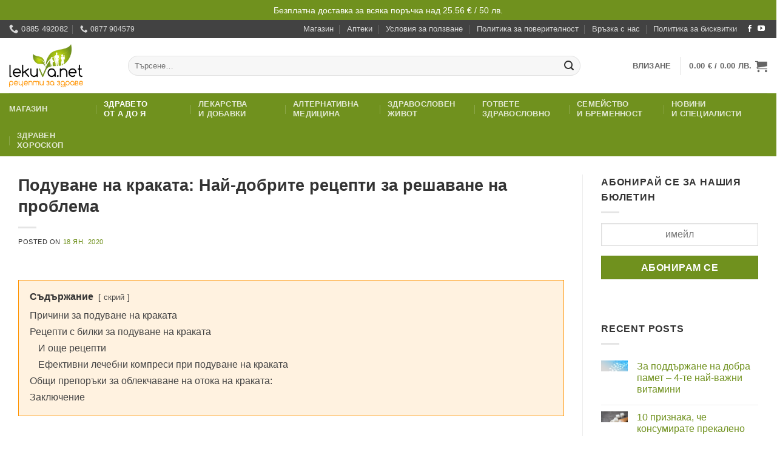

--- FILE ---
content_type: text/html; charset=UTF-8
request_url: https://lekuva.net/190676/poduvane-na-krakata.html
body_size: 47525
content:
<!DOCTYPE html>
<html lang="bg-BG" prefix="og: https://ogp.me/ns#" class="loading-site no-js bg-fill">
<head>
	<meta charset="UTF-8" />
	<link rel="profile" href="http://gmpg.org/xfn/11" />
	<link rel="pingback" href="https://lekuva.net/xmlrpc.php" />

	<script>(function(html){html.className = html.className.replace(/\bno-js\b/,'js')})(document.documentElement);</script>
<meta name="viewport" content="width=device-width, initial-scale=1" />
<!-- Search Engine Optimization by Rank Math PRO - https://rankmath.com/ -->
<title>Подуване на краката: Най-добрите рецепти за решаване на проблема</title>
<meta name="description" content="Много хора страдат от подуване на краката. Потърпевши са най-вече онези, които заради работата си, прекарват цял ​​ден &quot;на крак&quot;"/>
<meta name="robots" content="follow, index, max-snippet:-1, max-video-preview:-1, max-image-preview:large"/>
<link rel="canonical" href="https://lekuva.net/190676/poduvane-na-krakata.html" />
<meta property="og:locale" content="bg_BG" />
<meta property="og:type" content="article" />
<meta property="og:title" content="Подуване на краката: Най-добрите рецепти за решаване на проблема" />
<meta property="og:description" content="Много хора страдат от подуване на краката. Потърпевши са най-вече онези, които заради работата си, прекарват цял ​​ден &quot;на крак&quot;" />
<meta property="og:url" content="https://lekuva.net/190676/poduvane-na-krakata.html" />
<meta property="og:site_name" content="lekuva.net" />
<meta property="article:publisher" content="https://www.facebook.com/Lekuvanet-170098236377864" />
<meta property="article:tag" content="отичане на краката" />
<meta property="article:tag" content="подуване на краката" />
<meta property="article:tag" content="подути крака рецепти" />
<meta property="article:section" content="Здравето от А до Я" />
<meta property="og:updated_time" content="2025-06-27T15:58:07+03:00" />
<meta property="og:image" content="https://lekuva.net/wp-content/uploads/2020/01/otok-krak.jpeg" />
<meta property="og:image:secure_url" content="https://lekuva.net/wp-content/uploads/2020/01/otok-krak.jpeg" />
<meta property="og:image:width" content="594" />
<meta property="og:image:height" content="398" />
<meta property="og:image:alt" content="подуване на краката" />
<meta property="og:image:type" content="image/jpeg" />
<meta property="article:published_time" content="2020-01-18T13:01:15+02:00" />
<meta property="article:modified_time" content="2025-06-27T15:58:07+03:00" />
<meta name="twitter:card" content="summary_large_image" />
<meta name="twitter:title" content="Подуване на краката: Най-добрите рецепти за решаване на проблема" />
<meta name="twitter:description" content="Много хора страдат от подуване на краката. Потърпевши са най-вече онези, които заради работата си, прекарват цял ​​ден &quot;на крак&quot;" />
<meta name="twitter:image" content="https://lekuva.net/wp-content/uploads/2020/01/otok-krak.jpeg" />
<meta name="twitter:label1" content="Written by" />
<meta name="twitter:data1" content="Мариана Атанасова" />
<meta name="twitter:label2" content="Time to read" />
<meta name="twitter:data2" content="6 minutes" />
<script type="application/ld+json" class="rank-math-schema-pro">{"@context":"https://schema.org","@graph":[{"@type":"Organization","@id":"https://lekuva.net/#organization","name":"\u0413\u043b\u043e\u0431\u0430\u043b \u0425\u0435\u043b\u0442 \u0415\u041e\u041e\u0414","url":"https://lekuva.net","sameAs":["https://www.facebook.com/Lekuvanet-170098236377864"],"logo":{"@type":"ImageObject","@id":"https://lekuva.net/#logo","url":"https://lekuva.net/wp-content/uploads/2024/06/logo-1200-square.jpg","contentUrl":"https://lekuva.net/wp-content/uploads/2024/06/logo-1200-square.jpg","caption":"lekuva.net","inLanguage":"bg-BG","width":"1200","height":"1200"},"legalName":"admin"},{"@type":"WebSite","@id":"https://lekuva.net/#website","url":"https://lekuva.net","name":"lekuva.net","publisher":{"@id":"https://lekuva.net/#organization"},"inLanguage":"bg-BG"},{"@type":"ImageObject","@id":"https://lekuva.net/wp-content/uploads/2020/01/otok-krak.jpeg","url":"https://lekuva.net/wp-content/uploads/2020/01/otok-krak.jpeg","width":"594","height":"398","inLanguage":"bg-BG"},{"@type":"BreadcrumbList","@id":"https://lekuva.net/190676/poduvane-na-krakata.html#breadcrumb","itemListElement":[{"@type":"ListItem","position":"1","item":{"@id":"https://lekuva.net","name":"\u041d\u0430\u0447\u0430\u043b\u043e"}},{"@type":"ListItem","position":"2","item":{"@id":"https://lekuva.net/cat/zdraveto-ot-a-do-ya","name":"\u0417\u0434\u0440\u0430\u0432\u0435\u0442\u043e \u043e\u0442 \u0410 \u0434\u043e \u042f"}},{"@type":"ListItem","position":"3","item":{"@id":"https://lekuva.net/190676/poduvane-na-krakata.html","name":"\u041f\u043e\u0434\u0443\u0432\u0430\u043d\u0435 \u043d\u0430 \u043a\u0440\u0430\u043a\u0430\u0442\u0430: \u041d\u0430\u0439-\u0434\u043e\u0431\u0440\u0438\u0442\u0435 \u0440\u0435\u0446\u0435\u043f\u0442\u0438 \u0437\u0430 \u0440\u0435\u0448\u0430\u0432\u0430\u043d\u0435 \u043d\u0430 \u043f\u0440\u043e\u0431\u043b\u0435\u043c\u0430"}}]},{"@type":"WebPage","@id":"https://lekuva.net/190676/poduvane-na-krakata.html#webpage","url":"https://lekuva.net/190676/poduvane-na-krakata.html","name":"\u041f\u043e\u0434\u0443\u0432\u0430\u043d\u0435 \u043d\u0430 \u043a\u0440\u0430\u043a\u0430\u0442\u0430: \u041d\u0430\u0439-\u0434\u043e\u0431\u0440\u0438\u0442\u0435 \u0440\u0435\u0446\u0435\u043f\u0442\u0438 \u0437\u0430 \u0440\u0435\u0448\u0430\u0432\u0430\u043d\u0435 \u043d\u0430 \u043f\u0440\u043e\u0431\u043b\u0435\u043c\u0430","datePublished":"2020-01-18T13:01:15+02:00","dateModified":"2025-06-27T15:58:07+03:00","isPartOf":{"@id":"https://lekuva.net/#website"},"primaryImageOfPage":{"@id":"https://lekuva.net/wp-content/uploads/2020/01/otok-krak.jpeg"},"inLanguage":"bg-BG","breadcrumb":{"@id":"https://lekuva.net/190676/poduvane-na-krakata.html#breadcrumb"}},{"@type":"Person","@id":"https://lekuva.net/author/m-atanasova","name":"\u041c\u0430\u0440\u0438\u0430\u043d\u0430 \u0410\u0442\u0430\u043d\u0430\u0441\u043e\u0432\u0430","url":"https://lekuva.net/author/m-atanasova","image":{"@type":"ImageObject","@id":"https://secure.gravatar.com/avatar/c6a8c3c8cd89e2e55c885f4b8498dbd0bad6a6ca1114c850cdeb6113ca6455df?s=96&amp;d=mm&amp;r=g","url":"https://secure.gravatar.com/avatar/c6a8c3c8cd89e2e55c885f4b8498dbd0bad6a6ca1114c850cdeb6113ca6455df?s=96&amp;d=mm&amp;r=g","caption":"\u041c\u0430\u0440\u0438\u0430\u043d\u0430 \u0410\u0442\u0430\u043d\u0430\u0441\u043e\u0432\u0430","inLanguage":"bg-BG"},"worksFor":{"@id":"https://lekuva.net/#organization"}},{"@type":"BlogPosting","headline":"\u041f\u043e\u0434\u0443\u0432\u0430\u043d\u0435 \u043d\u0430 \u043a\u0440\u0430\u043a\u0430\u0442\u0430: \u041d\u0430\u0439-\u0434\u043e\u0431\u0440\u0438\u0442\u0435 \u0440\u0435\u0446\u0435\u043f\u0442\u0438 \u0437\u0430 \u0440\u0435\u0448\u0430\u0432\u0430\u043d\u0435 \u043d\u0430 \u043f\u0440\u043e\u0431\u043b\u0435\u043c\u0430","keywords":"\u043f\u043e\u0434\u0443\u0432\u0430\u043d\u0435 \u043d\u0430 \u043a\u0440\u0430\u043a\u0430\u0442\u0430,\u043f\u043e\u0434\u0443\u0432\u0430\u043d\u0435,\u043a\u0440\u0430\u043a\u0430","datePublished":"2020-01-18T13:01:15+02:00","dateModified":"2025-06-27T15:58:07+03:00","articleSection":"\u0417\u0434\u0440\u0430\u0432\u0435\u0442\u043e \u043e\u0442 \u0410 \u0434\u043e \u042f, \u041d\u0430\u0440\u043e\u0434\u043d\u0430 \u043c\u0435\u0434\u0438\u0446\u0438\u043d\u0430, \u041e\u0442\u0434\u0435\u043b\u0438\u0442\u0435\u043b\u043d\u0430 \u0441\u0438\u0441\u0442\u0435\u043c\u0430 /\u0431\u044a\u0431\u0440\u0435\u0446\u0438 \u0438 \u043f\u0438\u043a\u043e\u0447\u043d\u0438 \u043f\u044a\u0442\u0438\u0449\u0430/","author":{"@id":"https://lekuva.net/author/m-atanasova","name":"\u041c\u0430\u0440\u0438\u0430\u043d\u0430 \u0410\u0442\u0430\u043d\u0430\u0441\u043e\u0432\u0430"},"publisher":{"@id":"https://lekuva.net/#organization"},"description":"\u041c\u043d\u043e\u0433\u043e \u0445\u043e\u0440\u0430 \u0441\u0442\u0440\u0430\u0434\u0430\u0442 \u043e\u0442 \u043f\u043e\u0434\u0443\u0432\u0430\u043d\u0435 \u043d\u0430 \u043a\u0440\u0430\u043a\u0430\u0442\u0430. \u041f\u043e\u0442\u044a\u0440\u043f\u0435\u0432\u0448\u0438 \u0441\u0430 \u043d\u0430\u0439-\u0432\u0435\u0447\u0435 \u043e\u043d\u0435\u0437\u0438, \u043a\u043e\u0438\u0442\u043e \u0437\u0430\u0440\u0430\u0434\u0438 \u0440\u0430\u0431\u043e\u0442\u0430\u0442\u0430 \u0441\u0438, \u043f\u0440\u0435\u043a\u0430\u0440\u0432\u0430\u0442 \u0446\u044f\u043b \u200b\u200b\u0434\u0435\u043d &quot;\u043d\u0430 \u043a\u0440\u0430\u043a&quot;","name":"\u041f\u043e\u0434\u0443\u0432\u0430\u043d\u0435 \u043d\u0430 \u043a\u0440\u0430\u043a\u0430\u0442\u0430: \u041d\u0430\u0439-\u0434\u043e\u0431\u0440\u0438\u0442\u0435 \u0440\u0435\u0446\u0435\u043f\u0442\u0438 \u0437\u0430 \u0440\u0435\u0448\u0430\u0432\u0430\u043d\u0435 \u043d\u0430 \u043f\u0440\u043e\u0431\u043b\u0435\u043c\u0430","@id":"https://lekuva.net/190676/poduvane-na-krakata.html#richSnippet","isPartOf":{"@id":"https://lekuva.net/190676/poduvane-na-krakata.html#webpage"},"image":{"@id":"https://lekuva.net/wp-content/uploads/2020/01/otok-krak.jpeg"},"inLanguage":"bg-BG","mainEntityOfPage":{"@id":"https://lekuva.net/190676/poduvane-na-krakata.html#webpage"}}]}</script>
<!-- /Rank Math WordPress SEO plugin -->

<link rel='prefetch' href='https://lekuva.net/wp-content/themes/flatsome/assets/js/flatsome.js?ver=e2eddd6c228105dac048' />
<link rel='prefetch' href='https://lekuva.net/wp-content/themes/flatsome/assets/js/chunk.slider.js?ver=3.20.4' />
<link rel='prefetch' href='https://lekuva.net/wp-content/themes/flatsome/assets/js/chunk.popups.js?ver=3.20.4' />
<link rel='prefetch' href='https://lekuva.net/wp-content/themes/flatsome/assets/js/chunk.tooltips.js?ver=3.20.4' />
<link rel='prefetch' href='https://lekuva.net/wp-content/themes/flatsome/assets/js/woocommerce.js?ver=1c9be63d628ff7c3ff4c' />
<link rel="alternate" type="application/rss+xml" title="lekuva.net &raquo; Поток" href="https://lekuva.net/feed" />
<link rel="alternate" type="application/rss+xml" title="lekuva.net &raquo; поток за коментари" href="https://lekuva.net/comments/feed" />
<link rel="alternate" type="application/rss+xml" title="lekuva.net &raquo; поток за коментари на Подуване на краката: Най-добрите рецепти за решаване на проблема" href="https://lekuva.net/190676/poduvane-na-krakata.html/feed" />
<link rel="alternate" title="oEmbed (JSON)" type="application/json+oembed" href="https://lekuva.net/wp-json/oembed/1.0/embed?url=https%3A%2F%2Flekuva.net%2F190676%2Fpoduvane-na-krakata.html" />
<link rel="alternate" title="oEmbed (XML)" type="text/xml+oembed" href="https://lekuva.net/wp-json/oembed/1.0/embed?url=https%3A%2F%2Flekuva.net%2F190676%2Fpoduvane-na-krakata.html&#038;format=xml" />
<style id='wp-img-auto-sizes-contain-inline-css' type='text/css'>
img:is([sizes=auto i],[sizes^="auto," i]){contain-intrinsic-size:3000px 1500px}
/*# sourceURL=wp-img-auto-sizes-contain-inline-css */
</style>
<link rel='stylesheet' id='wdp_cart-summary-css' href='https://lekuva.net/wp-content/plugins/advanced-dynamic-pricing-for-woocommerce/BaseVersion/assets/css/cart-summary.css?ver=4.10.5' type='text/css' media='all' />
<style id='wp-block-library-inline-css' type='text/css'>
:root{--wp-block-synced-color:#7a00df;--wp-block-synced-color--rgb:122,0,223;--wp-bound-block-color:var(--wp-block-synced-color);--wp-editor-canvas-background:#ddd;--wp-admin-theme-color:#007cba;--wp-admin-theme-color--rgb:0,124,186;--wp-admin-theme-color-darker-10:#006ba1;--wp-admin-theme-color-darker-10--rgb:0,107,160.5;--wp-admin-theme-color-darker-20:#005a87;--wp-admin-theme-color-darker-20--rgb:0,90,135;--wp-admin-border-width-focus:2px}@media (min-resolution:192dpi){:root{--wp-admin-border-width-focus:1.5px}}.wp-element-button{cursor:pointer}:root .has-very-light-gray-background-color{background-color:#eee}:root .has-very-dark-gray-background-color{background-color:#313131}:root .has-very-light-gray-color{color:#eee}:root .has-very-dark-gray-color{color:#313131}:root .has-vivid-green-cyan-to-vivid-cyan-blue-gradient-background{background:linear-gradient(135deg,#00d084,#0693e3)}:root .has-purple-crush-gradient-background{background:linear-gradient(135deg,#34e2e4,#4721fb 50%,#ab1dfe)}:root .has-hazy-dawn-gradient-background{background:linear-gradient(135deg,#faaca8,#dad0ec)}:root .has-subdued-olive-gradient-background{background:linear-gradient(135deg,#fafae1,#67a671)}:root .has-atomic-cream-gradient-background{background:linear-gradient(135deg,#fdd79a,#004a59)}:root .has-nightshade-gradient-background{background:linear-gradient(135deg,#330968,#31cdcf)}:root .has-midnight-gradient-background{background:linear-gradient(135deg,#020381,#2874fc)}:root{--wp--preset--font-size--normal:16px;--wp--preset--font-size--huge:42px}.has-regular-font-size{font-size:1em}.has-larger-font-size{font-size:2.625em}.has-normal-font-size{font-size:var(--wp--preset--font-size--normal)}.has-huge-font-size{font-size:var(--wp--preset--font-size--huge)}.has-text-align-center{text-align:center}.has-text-align-left{text-align:left}.has-text-align-right{text-align:right}.has-fit-text{white-space:nowrap!important}#end-resizable-editor-section{display:none}.aligncenter{clear:both}.items-justified-left{justify-content:flex-start}.items-justified-center{justify-content:center}.items-justified-right{justify-content:flex-end}.items-justified-space-between{justify-content:space-between}.screen-reader-text{border:0;clip-path:inset(50%);height:1px;margin:-1px;overflow:hidden;padding:0;position:absolute;width:1px;word-wrap:normal!important}.screen-reader-text:focus{background-color:#ddd;clip-path:none;color:#444;display:block;font-size:1em;height:auto;left:5px;line-height:normal;padding:15px 23px 14px;text-decoration:none;top:5px;width:auto;z-index:100000}html :where(.has-border-color){border-style:solid}html :where([style*=border-top-color]){border-top-style:solid}html :where([style*=border-right-color]){border-right-style:solid}html :where([style*=border-bottom-color]){border-bottom-style:solid}html :where([style*=border-left-color]){border-left-style:solid}html :where([style*=border-width]){border-style:solid}html :where([style*=border-top-width]){border-top-style:solid}html :where([style*=border-right-width]){border-right-style:solid}html :where([style*=border-bottom-width]){border-bottom-style:solid}html :where([style*=border-left-width]){border-left-style:solid}html :where(img[class*=wp-image-]){height:auto;max-width:100%}:where(figure){margin:0 0 1em}html :where(.is-position-sticky){--wp-admin--admin-bar--position-offset:var(--wp-admin--admin-bar--height,0px)}@media screen and (max-width:600px){html :where(.is-position-sticky){--wp-admin--admin-bar--position-offset:0px}}

/*# sourceURL=wp-block-library-inline-css */
</style><link rel='stylesheet' id='wc-blocks-style-css' href='https://lekuva.net/wp-content/plugins/woocommerce/assets/client/blocks/wc-blocks.css?ver=wc-10.4.3' type='text/css' media='all' />
<style id='global-styles-inline-css' type='text/css'>
:root{--wp--preset--aspect-ratio--square: 1;--wp--preset--aspect-ratio--4-3: 4/3;--wp--preset--aspect-ratio--3-4: 3/4;--wp--preset--aspect-ratio--3-2: 3/2;--wp--preset--aspect-ratio--2-3: 2/3;--wp--preset--aspect-ratio--16-9: 16/9;--wp--preset--aspect-ratio--9-16: 9/16;--wp--preset--color--black: #000000;--wp--preset--color--cyan-bluish-gray: #abb8c3;--wp--preset--color--white: #ffffff;--wp--preset--color--pale-pink: #f78da7;--wp--preset--color--vivid-red: #cf2e2e;--wp--preset--color--luminous-vivid-orange: #ff6900;--wp--preset--color--luminous-vivid-amber: #fcb900;--wp--preset--color--light-green-cyan: #7bdcb5;--wp--preset--color--vivid-green-cyan: #00d084;--wp--preset--color--pale-cyan-blue: #8ed1fc;--wp--preset--color--vivid-cyan-blue: #0693e3;--wp--preset--color--vivid-purple: #9b51e0;--wp--preset--color--primary: #70911e;--wp--preset--color--secondary: #ff9505;--wp--preset--color--success: #627D47;--wp--preset--color--alert: #b20000;--wp--preset--gradient--vivid-cyan-blue-to-vivid-purple: linear-gradient(135deg,rgb(6,147,227) 0%,rgb(155,81,224) 100%);--wp--preset--gradient--light-green-cyan-to-vivid-green-cyan: linear-gradient(135deg,rgb(122,220,180) 0%,rgb(0,208,130) 100%);--wp--preset--gradient--luminous-vivid-amber-to-luminous-vivid-orange: linear-gradient(135deg,rgb(252,185,0) 0%,rgb(255,105,0) 100%);--wp--preset--gradient--luminous-vivid-orange-to-vivid-red: linear-gradient(135deg,rgb(255,105,0) 0%,rgb(207,46,46) 100%);--wp--preset--gradient--very-light-gray-to-cyan-bluish-gray: linear-gradient(135deg,rgb(238,238,238) 0%,rgb(169,184,195) 100%);--wp--preset--gradient--cool-to-warm-spectrum: linear-gradient(135deg,rgb(74,234,220) 0%,rgb(151,120,209) 20%,rgb(207,42,186) 40%,rgb(238,44,130) 60%,rgb(251,105,98) 80%,rgb(254,248,76) 100%);--wp--preset--gradient--blush-light-purple: linear-gradient(135deg,rgb(255,206,236) 0%,rgb(152,150,240) 100%);--wp--preset--gradient--blush-bordeaux: linear-gradient(135deg,rgb(254,205,165) 0%,rgb(254,45,45) 50%,rgb(107,0,62) 100%);--wp--preset--gradient--luminous-dusk: linear-gradient(135deg,rgb(255,203,112) 0%,rgb(199,81,192) 50%,rgb(65,88,208) 100%);--wp--preset--gradient--pale-ocean: linear-gradient(135deg,rgb(255,245,203) 0%,rgb(182,227,212) 50%,rgb(51,167,181) 100%);--wp--preset--gradient--electric-grass: linear-gradient(135deg,rgb(202,248,128) 0%,rgb(113,206,126) 100%);--wp--preset--gradient--midnight: linear-gradient(135deg,rgb(2,3,129) 0%,rgb(40,116,252) 100%);--wp--preset--font-size--small: 13px;--wp--preset--font-size--medium: 20px;--wp--preset--font-size--large: 36px;--wp--preset--font-size--x-large: 42px;--wp--preset--spacing--20: 0.44rem;--wp--preset--spacing--30: 0.67rem;--wp--preset--spacing--40: 1rem;--wp--preset--spacing--50: 1.5rem;--wp--preset--spacing--60: 2.25rem;--wp--preset--spacing--70: 3.38rem;--wp--preset--spacing--80: 5.06rem;--wp--preset--shadow--natural: 6px 6px 9px rgba(0, 0, 0, 0.2);--wp--preset--shadow--deep: 12px 12px 50px rgba(0, 0, 0, 0.4);--wp--preset--shadow--sharp: 6px 6px 0px rgba(0, 0, 0, 0.2);--wp--preset--shadow--outlined: 6px 6px 0px -3px rgb(255, 255, 255), 6px 6px rgb(0, 0, 0);--wp--preset--shadow--crisp: 6px 6px 0px rgb(0, 0, 0);}:where(body) { margin: 0; }.wp-site-blocks > .alignleft { float: left; margin-right: 2em; }.wp-site-blocks > .alignright { float: right; margin-left: 2em; }.wp-site-blocks > .aligncenter { justify-content: center; margin-left: auto; margin-right: auto; }:where(.is-layout-flex){gap: 0.5em;}:where(.is-layout-grid){gap: 0.5em;}.is-layout-flow > .alignleft{float: left;margin-inline-start: 0;margin-inline-end: 2em;}.is-layout-flow > .alignright{float: right;margin-inline-start: 2em;margin-inline-end: 0;}.is-layout-flow > .aligncenter{margin-left: auto !important;margin-right: auto !important;}.is-layout-constrained > .alignleft{float: left;margin-inline-start: 0;margin-inline-end: 2em;}.is-layout-constrained > .alignright{float: right;margin-inline-start: 2em;margin-inline-end: 0;}.is-layout-constrained > .aligncenter{margin-left: auto !important;margin-right: auto !important;}.is-layout-constrained > :where(:not(.alignleft):not(.alignright):not(.alignfull)){margin-left: auto !important;margin-right: auto !important;}body .is-layout-flex{display: flex;}.is-layout-flex{flex-wrap: wrap;align-items: center;}.is-layout-flex > :is(*, div){margin: 0;}body .is-layout-grid{display: grid;}.is-layout-grid > :is(*, div){margin: 0;}body{padding-top: 0px;padding-right: 0px;padding-bottom: 0px;padding-left: 0px;}a:where(:not(.wp-element-button)){text-decoration: none;}:root :where(.wp-element-button, .wp-block-button__link){background-color: #32373c;border-width: 0;color: #fff;font-family: inherit;font-size: inherit;font-style: inherit;font-weight: inherit;letter-spacing: inherit;line-height: inherit;padding-top: calc(0.667em + 2px);padding-right: calc(1.333em + 2px);padding-bottom: calc(0.667em + 2px);padding-left: calc(1.333em + 2px);text-decoration: none;text-transform: inherit;}.has-black-color{color: var(--wp--preset--color--black) !important;}.has-cyan-bluish-gray-color{color: var(--wp--preset--color--cyan-bluish-gray) !important;}.has-white-color{color: var(--wp--preset--color--white) !important;}.has-pale-pink-color{color: var(--wp--preset--color--pale-pink) !important;}.has-vivid-red-color{color: var(--wp--preset--color--vivid-red) !important;}.has-luminous-vivid-orange-color{color: var(--wp--preset--color--luminous-vivid-orange) !important;}.has-luminous-vivid-amber-color{color: var(--wp--preset--color--luminous-vivid-amber) !important;}.has-light-green-cyan-color{color: var(--wp--preset--color--light-green-cyan) !important;}.has-vivid-green-cyan-color{color: var(--wp--preset--color--vivid-green-cyan) !important;}.has-pale-cyan-blue-color{color: var(--wp--preset--color--pale-cyan-blue) !important;}.has-vivid-cyan-blue-color{color: var(--wp--preset--color--vivid-cyan-blue) !important;}.has-vivid-purple-color{color: var(--wp--preset--color--vivid-purple) !important;}.has-primary-color{color: var(--wp--preset--color--primary) !important;}.has-secondary-color{color: var(--wp--preset--color--secondary) !important;}.has-success-color{color: var(--wp--preset--color--success) !important;}.has-alert-color{color: var(--wp--preset--color--alert) !important;}.has-black-background-color{background-color: var(--wp--preset--color--black) !important;}.has-cyan-bluish-gray-background-color{background-color: var(--wp--preset--color--cyan-bluish-gray) !important;}.has-white-background-color{background-color: var(--wp--preset--color--white) !important;}.has-pale-pink-background-color{background-color: var(--wp--preset--color--pale-pink) !important;}.has-vivid-red-background-color{background-color: var(--wp--preset--color--vivid-red) !important;}.has-luminous-vivid-orange-background-color{background-color: var(--wp--preset--color--luminous-vivid-orange) !important;}.has-luminous-vivid-amber-background-color{background-color: var(--wp--preset--color--luminous-vivid-amber) !important;}.has-light-green-cyan-background-color{background-color: var(--wp--preset--color--light-green-cyan) !important;}.has-vivid-green-cyan-background-color{background-color: var(--wp--preset--color--vivid-green-cyan) !important;}.has-pale-cyan-blue-background-color{background-color: var(--wp--preset--color--pale-cyan-blue) !important;}.has-vivid-cyan-blue-background-color{background-color: var(--wp--preset--color--vivid-cyan-blue) !important;}.has-vivid-purple-background-color{background-color: var(--wp--preset--color--vivid-purple) !important;}.has-primary-background-color{background-color: var(--wp--preset--color--primary) !important;}.has-secondary-background-color{background-color: var(--wp--preset--color--secondary) !important;}.has-success-background-color{background-color: var(--wp--preset--color--success) !important;}.has-alert-background-color{background-color: var(--wp--preset--color--alert) !important;}.has-black-border-color{border-color: var(--wp--preset--color--black) !important;}.has-cyan-bluish-gray-border-color{border-color: var(--wp--preset--color--cyan-bluish-gray) !important;}.has-white-border-color{border-color: var(--wp--preset--color--white) !important;}.has-pale-pink-border-color{border-color: var(--wp--preset--color--pale-pink) !important;}.has-vivid-red-border-color{border-color: var(--wp--preset--color--vivid-red) !important;}.has-luminous-vivid-orange-border-color{border-color: var(--wp--preset--color--luminous-vivid-orange) !important;}.has-luminous-vivid-amber-border-color{border-color: var(--wp--preset--color--luminous-vivid-amber) !important;}.has-light-green-cyan-border-color{border-color: var(--wp--preset--color--light-green-cyan) !important;}.has-vivid-green-cyan-border-color{border-color: var(--wp--preset--color--vivid-green-cyan) !important;}.has-pale-cyan-blue-border-color{border-color: var(--wp--preset--color--pale-cyan-blue) !important;}.has-vivid-cyan-blue-border-color{border-color: var(--wp--preset--color--vivid-cyan-blue) !important;}.has-vivid-purple-border-color{border-color: var(--wp--preset--color--vivid-purple) !important;}.has-primary-border-color{border-color: var(--wp--preset--color--primary) !important;}.has-secondary-border-color{border-color: var(--wp--preset--color--secondary) !important;}.has-success-border-color{border-color: var(--wp--preset--color--success) !important;}.has-alert-border-color{border-color: var(--wp--preset--color--alert) !important;}.has-vivid-cyan-blue-to-vivid-purple-gradient-background{background: var(--wp--preset--gradient--vivid-cyan-blue-to-vivid-purple) !important;}.has-light-green-cyan-to-vivid-green-cyan-gradient-background{background: var(--wp--preset--gradient--light-green-cyan-to-vivid-green-cyan) !important;}.has-luminous-vivid-amber-to-luminous-vivid-orange-gradient-background{background: var(--wp--preset--gradient--luminous-vivid-amber-to-luminous-vivid-orange) !important;}.has-luminous-vivid-orange-to-vivid-red-gradient-background{background: var(--wp--preset--gradient--luminous-vivid-orange-to-vivid-red) !important;}.has-very-light-gray-to-cyan-bluish-gray-gradient-background{background: var(--wp--preset--gradient--very-light-gray-to-cyan-bluish-gray) !important;}.has-cool-to-warm-spectrum-gradient-background{background: var(--wp--preset--gradient--cool-to-warm-spectrum) !important;}.has-blush-light-purple-gradient-background{background: var(--wp--preset--gradient--blush-light-purple) !important;}.has-blush-bordeaux-gradient-background{background: var(--wp--preset--gradient--blush-bordeaux) !important;}.has-luminous-dusk-gradient-background{background: var(--wp--preset--gradient--luminous-dusk) !important;}.has-pale-ocean-gradient-background{background: var(--wp--preset--gradient--pale-ocean) !important;}.has-electric-grass-gradient-background{background: var(--wp--preset--gradient--electric-grass) !important;}.has-midnight-gradient-background{background: var(--wp--preset--gradient--midnight) !important;}.has-small-font-size{font-size: var(--wp--preset--font-size--small) !important;}.has-medium-font-size{font-size: var(--wp--preset--font-size--medium) !important;}.has-large-font-size{font-size: var(--wp--preset--font-size--large) !important;}.has-x-large-font-size{font-size: var(--wp--preset--font-size--x-large) !important;}
/*# sourceURL=global-styles-inline-css */
</style>

<link rel='stylesheet' id='cr-frontend-css-css' href='https://lekuva.net/wp-content/plugins/customer-reviews-woocommerce/css/frontend.css?ver=5.97.0' type='text/css' media='all' />
<link rel='stylesheet' id='woo-coupon-url-css' href='https://lekuva.net/wp-content/plugins/woo-coupon-url/public/css/woo-coupon-url-public.css?ver=1.0.0' type='text/css' media='all' />
<style id='woocommerce-inline-inline-css' type='text/css'>
.woocommerce form .form-row .required { visibility: visible; }
/*# sourceURL=woocommerce-inline-inline-css */
</style>
<link rel='stylesheet' id='woo-bg-css-frontend-css' href='https://lekuva.net/wp-content/plugins/bulgarisation-for-woocommerce/dist/styles/frontend.min.css?ver=6.9' type='text/css' media='all' />
<link rel='stylesheet' id='ep_general_styles-css' href='https://lekuva.net/wp-content/plugins/elasticpress/dist/css/general-styles.css?ver=66295efe92a630617c00' type='text/css' media='all' />
<link rel='stylesheet' id='yith-wfbt-style-css' href='https://lekuva.net/wp-content/plugins/yith-woocommerce-frequently-bought-together/assets/css/yith-wfbt.css?ver=1.53.0' type='text/css' media='all' />
<style id='yith-wfbt-style-inline-css' type='text/css'>

                .yith-wfbt-submit-block .yith-wfbt-submit-button {
                        background: ;
                        color: ;
                }
                .yith-wfbt-submit-block .yith-wfbt-submit-button:hover {
                        background: ;
                        color: ;
                }
/*# sourceURL=yith-wfbt-style-inline-css */
</style>
<link rel='stylesheet' id='pwb-styles-frontend-css' href='https://lekuva.net/wp-content/plugins/perfect-woocommerce-brands/build/frontend/css/style.css?ver=3.6.8' type='text/css' media='all' />
<link rel='stylesheet' id='photoswipe-css' href='https://lekuva.net/wp-content/plugins/woocommerce/assets/css/photoswipe/photoswipe.min.css?ver=10.4.3' type='text/css' media='all' />
<link rel='stylesheet' id='photoswipe-default-skin-css' href='https://lekuva.net/wp-content/plugins/woocommerce/assets/css/photoswipe/default-skin/default-skin.min.css?ver=10.4.3' type='text/css' media='all' />
<link rel='stylesheet' id='searchterm-highlighting-css' href='https://lekuva.net/wp-content/plugins/elasticpress/dist/css/highlighting-styles.css?ver=252562c4ed9241547293' type='text/css' media='all' />
<link rel='stylesheet' id='flatsome-main-css' href='https://lekuva.net/wp-content/themes/flatsome/assets/css/flatsome.css?ver=3.20.4' type='text/css' media='all' />
<style id='flatsome-main-inline-css' type='text/css'>
@font-face {
				font-family: "fl-icons";
				font-display: block;
				src: url(https://lekuva.net/wp-content/themes/flatsome/assets/css/icons/fl-icons.eot?v=3.20.4);
				src:
					url(https://lekuva.net/wp-content/themes/flatsome/assets/css/icons/fl-icons.eot#iefix?v=3.20.4) format("embedded-opentype"),
					url(https://lekuva.net/wp-content/themes/flatsome/assets/css/icons/fl-icons.woff2?v=3.20.4) format("woff2"),
					url(https://lekuva.net/wp-content/themes/flatsome/assets/css/icons/fl-icons.ttf?v=3.20.4) format("truetype"),
					url(https://lekuva.net/wp-content/themes/flatsome/assets/css/icons/fl-icons.woff?v=3.20.4) format("woff"),
					url(https://lekuva.net/wp-content/themes/flatsome/assets/css/icons/fl-icons.svg?v=3.20.4#fl-icons) format("svg");
			}
/*# sourceURL=flatsome-main-inline-css */
</style>
<link rel='stylesheet' id='flatsome-shop-css' href='https://lekuva.net/wp-content/themes/flatsome/assets/css/flatsome-shop.css?ver=3.20.4' type='text/css' media='all' />
<link rel='stylesheet' id='flatsome-style-css' href='https://lekuva.net/wp-content/themes/lekuva-v2-child/style.css?ver=2.0' type='text/css' media='all' />
<link rel='stylesheet' id='wdp_pricing-table-css' href='https://lekuva.net/wp-content/plugins/advanced-dynamic-pricing-for-woocommerce/BaseVersion/assets/css/pricing-table.css?ver=4.10.5' type='text/css' media='all' />
<link rel='stylesheet' id='wdp_deals-table-css' href='https://lekuva.net/wp-content/plugins/advanced-dynamic-pricing-for-woocommerce/BaseVersion/assets/css/deals-table.css?ver=4.10.5' type='text/css' media='all' />
<script type="text/javascript" src="https://lekuva.net/wp-includes/js/jquery/jquery.min.js?ver=3.7.1" id="jquery-core-js"></script>
<script type="text/javascript" src="https://lekuva.net/wp-content/plugins/woo-coupon-url/public/js/woo-coupon-url-public.js?ver=1.0.0" id="woo-coupon-url-js"></script>
<script type="text/javascript" src="https://lekuva.net/wp-content/plugins/woocommerce/assets/js/jquery-blockui/jquery.blockUI.min.js?ver=2.7.0-wc.10.4.3" id="wc-jquery-blockui-js" data-wp-strategy="defer"></script>
<script type="text/javascript" src="https://lekuva.net/wp-content/plugins/woocommerce/assets/js/js-cookie/js.cookie.min.js?ver=2.1.4-wc.10.4.3" id="wc-js-cookie-js" data-wp-strategy="defer"></script>
<script type="text/javascript" src="https://lekuva.net/wp-includes/js/dist/hooks.min.js?ver=dd5603f07f9220ed27f1" id="wp-hooks-js"></script>
<script type="text/javascript" id="wpm-js-extra">
/* <![CDATA[ */
var wpm = {"ajax_url":"https://lekuva.net/wp-admin/admin-ajax.php","root":"https://lekuva.net/wp-json/","nonce_wp_rest":"1e59d3f8d7","nonce_ajax":"116eac509e"};
//# sourceURL=wpm-js-extra
/* ]]> */
</script>
<script type="text/javascript" src="https://lekuva.net/wp-content/plugins/woocommerce-google-adwords-conversion-tracking-tag/js/public/free/wpm-public.p1.min.js?ver=1.54.1" id="wpm-js"></script>
<script type="text/javascript" src="https://lekuva.net/wp-content/plugins/woocommerce/assets/js/photoswipe/photoswipe.min.js?ver=4.1.1-wc.10.4.3" id="wc-photoswipe-js" defer="defer" data-wp-strategy="defer"></script>
<script type="text/javascript" src="https://lekuva.net/wp-content/plugins/woocommerce/assets/js/photoswipe/photoswipe-ui-default.min.js?ver=4.1.1-wc.10.4.3" id="wc-photoswipe-ui-default-js" defer="defer" data-wp-strategy="defer"></script>
<link rel="https://api.w.org/" href="https://lekuva.net/wp-json/" /><link rel="alternate" title="JSON" type="application/json" href="https://lekuva.net/wp-json/wp/v2/posts/190676" /><link rel="EditURI" type="application/rsd+xml" title="RSD" href="https://lekuva.net/xmlrpc.php?rsd" />
<meta name="generator" content="WordPress 6.9" />
<link rel='shortlink' href='https://lekuva.net/?p=190676' />

<!-- This website runs the Product Feed PRO for WooCommerce by AdTribes.io plugin - version woocommercesea_option_installed_version -->
<meta name="facebook-domain-verification" content="b3q8c4tf18r0gc1mk4rgd3tsrx35hx" />

<script data-ad-client="ca-pub-8310722271084547" async src="https://pagead2.googlesyndication.com/pagead/js/adsbygoogle.js"></script> 


<!-- 
<script>
    !function(t,e){var o,n,p,r;e.__SV||(window.posthog=e,e._i=[],e.init=function(i,s,a){function g(t,e){var o=e.split(".");2==o.length&&(t=t[o[0]],e=o[1]),t[e]=function(){t.push([e].concat(Array.prototype.slice.call(arguments,0)))}}(p=t.createElement("script")).type="text/javascript",p.crossOrigin="anonymous",p.async=!0,p.src=s.api_host.replace(".i.posthog.com","-assets.i.posthog.com")+"/static/array.js",(r=t.getElementsByTagName("script")[0]).parentNode.insertBefore(p,r);var u=e;for(void 0!==a?u=e[a]=[]:a="posthog",u.people=u.people||[],u.toString=function(t){var e="posthog";return"posthog"!==a&&(e+="."+a),t||(e+=" (stub)"),e},u.people.toString=function(){return u.toString(1)+".people (stub)"},o="init capture register register_once register_for_session unregister unregister_for_session getFeatureFlag getFeatureFlagPayload isFeatureEnabled reloadFeatureFlags updateEarlyAccessFeatureEnrollment getEarlyAccessFeatures on onFeatureFlags onSessionId getSurveys getActiveMatchingSurveys renderSurvey canRenderSurvey getNextSurveyStep identify setPersonProperties group resetGroups setPersonPropertiesForFlags resetPersonPropertiesForFlags setGroupPropertiesForFlags resetGroupPropertiesForFlags reset get_distinct_id getGroups get_session_id get_session_replay_url alias set_config startSessionRecording stopSessionRecording sessionRecordingStarted captureException loadToolbar get_property getSessionProperty createPersonProfile opt_in_capturing opt_out_capturing has_opted_in_capturing has_opted_out_capturing clear_opt_in_out_capturing debug".split(" "),n=0;n<o.length;n++)g(u,o[n]);e._i.push([i,s,a])},e.__SV=1)}(document,window.posthog||[]);
    posthog.init('phc_DMk7wtqbLtALEbCRTXK996NhBylmCSyRoKTiwXf4TSm', {api_host: 'https://eu.i.posthog.com', person_profiles: 'identified_only'})
</script>
-->

<script>
function getCookie(name) {
  const value = `; ${document.cookie}`;
  const parts = value.split(`; ${encodeURIComponent(name)}=`);
  if (parts.length === 2) return decodeURIComponent(parts.pop().split(';').shift());
  return null;
}

function setCmplz(name, val, days = 7) {
  // If it already exists, do nothing (expired cookies are already gone)
  if (getCookie(name)) return;

  const expires = new Date(Date.now() + days * 864e5).toUTCString();
  const base = [`${encodeURIComponent(name)}=${encodeURIComponent(val)}`,
                `expires=${expires}`, 'path=/', 'Secure', 'SameSite=Lax'];

  // If we're on the apex domain, set a HOST-ONLY cookie (no Domain attribute)
  if (location.hostname === 'lekuva.net') {
    document.cookie = base.join('; ');
  } else {
    // From subdomains you can't create a host-only cookie on the parent.
    // This sets a domain cookie accessible to subdomains (DevTools shows ".lekuva.net").
    document.cookie = base.concat(`domain=lekuva.net`).join('; ');
  }
}

// Set if missing/expired
setCmplz('cmplz_functional',  'allow');
setCmplz('cmplz_statistics',  'allow');
setCmplz('cmplz_preferences', 'allow');
setCmplz('cmplz_marketing',   'allow');
</script>
	<noscript><style>.woocommerce-product-gallery{ opacity: 1 !important; }</style></noscript>
	
<!-- START Pixel Manager for WooCommerce -->

		<script>

			window.wpmDataLayer = window.wpmDataLayer || {};
			window.wpmDataLayer = Object.assign(window.wpmDataLayer, {"cart":{},"cart_item_keys":{},"version":{"number":"1.54.1","pro":false,"eligible_for_updates":false,"distro":"fms","beta":false,"show":true},"pixels":{"google":{"linker":{"settings":null},"user_id":false,"ads":{"conversion_ids":{"AW-17849113976":"c6_0CNyngtwbEPi6j79C"},"dynamic_remarketing":{"status":true,"id_type":"post_id","send_events_with_parent_ids":true},"google_business_vertical":"retail","phone_conversion_number":"","phone_conversion_label":""},"analytics":{"ga4":{"measurement_id":"G-J9B55CFW13","parameters":{},"mp_active":false,"debug_mode":false,"page_load_time_tracking":false},"id_type":"post_id"},"tag_id":"AW-17849113976","tag_id_suppressed":[],"tag_gateway":{"measurement_path":""},"tcf_support":false,"consent_mode":{"is_active":false,"wait_for_update":500,"ads_data_redaction":false,"url_passthrough":true}}},"shop":{"list_name":"Blog Post | Подуване на краката: Най-добрите рецепти за решаване на проблема","list_id":"blog_post_poduvane-na-krakata-naj-dobrite-retsepti-za-reshavane-na-problema","page_type":"blog_post","currency":"EUR","selectors":{"addToCart":[],"beginCheckout":[]},"order_duplication_prevention":true,"view_item_list_trigger":{"test_mode":false,"background_color":"green","opacity":0.5,"repeat":true,"timeout":1000,"threshold":0.8},"variations_output":false,"session_active":false},"page":{"id":190676,"title":"Подуване на краката: Най-добрите рецепти за решаване на проблема","type":"post","categories":[{"term_id":5,"name":"Здравето от А до Я","slug":"zdraveto-ot-a-do-ya","term_group":0,"term_taxonomy_id":5,"taxonomy":"category","description":"","parent":0,"count":6189,"filter":"raw","cat_ID":5,"category_count":6189,"category_description":"","cat_name":"Здравето от А до Я","category_nicename":"zdraveto-ot-a-do-ya","category_parent":0},{"term_id":2039,"name":"Народна медицина","slug":"narodna-meditsina","term_group":0,"term_taxonomy_id":4031,"taxonomy":"category","description":"","parent":27882,"count":548,"filter":"raw","cat_ID":2039,"category_count":548,"category_description":"","cat_name":"Народна медицина","category_nicename":"narodna-meditsina","category_parent":27882},{"term_id":20,"name":"Отделителна система /бъбреци и пикочни пътища/","slug":"otdelitelnata-sistema-babretsi-i-piko","term_group":0,"term_taxonomy_id":20,"taxonomy":"category","description":"","parent":5,"count":390,"filter":"raw","cat_ID":20,"category_count":390,"category_description":"","cat_name":"Отделителна система /бъбреци и пикочни пътища/","category_nicename":"otdelitelnata-sistema-babretsi-i-piko","category_parent":5}],"parent":{"id":0,"title":"Подуване на краката: Най-добрите рецепти за решаване на проблема","type":"post","categories":[{"term_id":5,"name":"Здравето от А до Я","slug":"zdraveto-ot-a-do-ya","term_group":0,"term_taxonomy_id":5,"taxonomy":"category","description":"","parent":0,"count":6189,"filter":"raw","cat_ID":5,"category_count":6189,"category_description":"","cat_name":"Здравето от А до Я","category_nicename":"zdraveto-ot-a-do-ya","category_parent":0},{"term_id":2039,"name":"Народна медицина","slug":"narodna-meditsina","term_group":0,"term_taxonomy_id":4031,"taxonomy":"category","description":"","parent":27882,"count":548,"filter":"raw","cat_ID":2039,"category_count":548,"category_description":"","cat_name":"Народна медицина","category_nicename":"narodna-meditsina","category_parent":27882},{"term_id":20,"name":"Отделителна система /бъбреци и пикочни пътища/","slug":"otdelitelnata-sistema-babretsi-i-piko","term_group":0,"term_taxonomy_id":20,"taxonomy":"category","description":"","parent":5,"count":390,"filter":"raw","cat_ID":20,"category_count":390,"category_description":"","cat_name":"Отделителна система /бъбреци и пикочни пътища/","category_nicename":"otdelitelnata-sistema-babretsi-i-piko","category_parent":5}]}},"general":{"user_logged_in":false,"scroll_tracking_thresholds":[],"page_id":190676,"exclude_domains":[],"server_2_server":{"active":false,"user_agent_exclude_patterns":[],"ip_exclude_list":[],"pageview_event_s2s":{"is_active":false,"pixels":[]}},"consent_management":{"explicit_consent":false,"restricted_regions":["AF"]},"lazy_load_pmw":false,"chunk_base_path":"https://lekuva.net/wp-content/plugins/woocommerce-google-adwords-conversion-tracking-tag/js/public/free/","modules":{"load_deprecated_functions":false}}});

		</script>

		
<!-- END Pixel Manager for WooCommerce -->
        <style type="text/css">
            .wdp_bulk_table_content .wdp_pricing_table_caption { font-weight: bold ! important} .wdp_bulk_table_content .wdp_pricing_table_caption { color: #6d6d6d ! important} .wdp_bulk_table_content table thead td { font-weight: bold ! important} .wdp_bulk_table_content table thead td { color: #6d6d6d ! important} .wdp_bulk_table_content table thead td { background-color: #efefef ! important} .wdp_bulk_table_content table thead td { higlight_background_color-color: #efefef ! important} .wdp_bulk_table_content table thead td { higlight_text_color: #6d6d6d ! important} .wdp_bulk_table_content table tbody td { color: #6d6d6d ! important} .wdp_bulk_table_content table tbody td { background-color: #ffffff ! important} .wdp_bulk_table_content .wdp_pricing_table_footer { color: #6d6d6d ! important}        </style>
        <!-- Matomo -->
<script>
  var _paq = window._paq = window._paq || [];
  /* tracker methods like "setCustomDimension" should be called before "trackPageView" */
  _paq.push(['trackPageView']);
  _paq.push(['enableLinkTracking']);
  (function() {
    var u="//matomo.slavchev.dev/";
    _paq.push(['setTrackerUrl', u+'matomo.php']);
    _paq.push(['setSiteId', '1']);
    var d=document, g=d.createElement('script'), s=d.getElementsByTagName('script')[0];
    g.async=true; g.src=u+'matomo.js'; s.parentNode.insertBefore(g,s);
  })();
</script>
<!-- End Matomo Code -->
<link rel="dns-prefetch" href="//matomo.slavchev.dev" /><link rel="icon" href="https://lekuva.net/wp-content/uploads/2021/02/cropped-logo-favicon-200x200.png" sizes="32x32" />
<link rel="icon" href="https://lekuva.net/wp-content/uploads/2021/02/cropped-logo-favicon-200x200.png" sizes="192x192" />
<link rel="apple-touch-icon" href="https://lekuva.net/wp-content/uploads/2021/02/cropped-logo-favicon-200x200.png" />
<meta name="msapplication-TileImage" content="https://lekuva.net/wp-content/uploads/2021/02/cropped-logo-favicon-400x400.png" />
<style id="custom-css" type="text/css">:root {--primary-color: #70911e;--fs-color-primary: #70911e;--fs-color-secondary: #ff9505;--fs-color-success: #627D47;--fs-color-alert: #b20000;--fs-color-base: #333333;--fs-experimental-link-color: #70911e;--fs-experimental-link-color-hover: #80a71f;}.tooltipster-base {--tooltip-color: #fff;--tooltip-bg-color: #70911e;}.off-canvas-right .mfp-content, .off-canvas-left .mfp-content {--drawer-width: 300px;}.off-canvas .mfp-content.off-canvas-cart {--drawer-width: 360px;}html{background-color:#ffffff!important;}.container-width, .full-width .ubermenu-nav, .container, .row{max-width: 1410px}.row.row-collapse{max-width: 1380px}.row.row-small{max-width: 1402.5px}.row.row-large{max-width: 1440px}.header-main{height: 91px}#logo img{max-height: 91px}#logo{width:166px;}#logo img{padding:10px 0;}.header-bottom{min-height: 55px}.header-top{min-height: 30px}.transparent .header-main{height: 30px}.transparent #logo img{max-height: 30px}.has-transparent + .page-title:first-of-type,.has-transparent + #main > .page-title,.has-transparent + #main > div > .page-title,.has-transparent + #main .page-header-wrapper:first-of-type .page-title{padding-top: 110px;}.header.show-on-scroll,.stuck .header-main{height:50px!important}.stuck #logo img{max-height: 50px!important}.search-form{ width: 90%;}.header-bg-color {background-color: rgba(255,255,255,0.9)}.header-bottom {background-color: #70911e}.header-main .nav > li > a{line-height: 16px }.header-bottom-nav > li > a{line-height: 16px }@media (max-width: 549px) {.header-main{height: 60px}#logo img{max-height: 60px}}.nav-dropdown{font-size:100%}.header-top{background-color:#424242!important;}h1,h2,h3,h4,h5,h6,.heading-font{color: #333333;}body{font-size: 100%;}body{font-family: -apple-system, BlinkMacSystemFont, "Segoe UI", Roboto, Oxygen-Sans, Ubuntu, Cantarell, "Helvetica Neue", sans-serif;}body {font-weight: 400;font-style: normal;}.alt-font{font-family: Oswald, sans-serif;}.alt-font {font-weight: 400!important;font-style: normal!important;}.current .breadcrumb-step, [data-icon-label]:after, .button#place_order,.button.checkout,.checkout-button,.single_add_to_cart_button.button, .sticky-add-to-cart-select-options-button{background-color: #70911e!important }.has-equal-box-heights .box-image {padding-top: 100%;}@media screen and (min-width: 550px){.products .box-vertical .box-image{min-width: 400px!important;width: 400px!important;}}.footer-2{background-color: #777777}button[name='update_cart'] { display: none; }.nav-vertical-fly-out > li + li {border-top-width: 1px; border-top-style: solid;}/* Custom CSS *//*=== general ===*//* преместване на AI-чат иконата нагоре */body.single-product #chatbase-bubble-button, #chatbase-bubble-button * {bottom: 64px !important;}/* скриване заради AI-чат иконата *//*.back-to-top {display: none !important;}*//* remove tiered pricing table from the sticki bottom buy area */.sticky-add-to-cart-wrapper .wdp_bulk_table_content {display: none;}.wdp_bulk_table_content .wdp_pricing_table_caption {font-weight: 400 !important;margin-bottom: 1rem;}.cart-subtotal {display: none !important;}.nowrap {white-space: nowrap;}/* show only on mobile */.touch-to-call-note {display: none;}/* скриване на страната в Store Locator */.wpsl-country {display: none;}/*=== home page ===*/.brand-grid img {object-fit: contain;}/*=== navigation ===*//* 2 rows navigation */ul.header-bottom-nav > li > a {width: 130px;}/* hide the arrow */ul.header-bottom-nav > li > a i {display: none;}/*=== single ===*/.single-post-banner {display: none;}/* correct header */header .entry-header-text {padding-bottom: 0;}/* hide author name on single page*/header span.byline {display: none;}/* hide categories on single page */header h6.entry-category {display: none;}.entry-content a {border-bottom: 2px solid #ff9800;}/*=== product ===*//* make add to cart button green */ .product-main .single_add_to_cart_button {background-color: #70911e !important;}/* move the badge to the top right *//*.badge-container {margin: 0;left: unset;right: -5px;top: -5px;}*//*===== cart =====*//* скриване на бутона "Преглед на количката"*/ /*.widget_shopping_cart .woocommerce-mini-cart__buttons > a:nth-child(1) { display: none;}*//* сив цвят на бутона "Преглед на количката"*/ .widget_shopping_cart .woocommerce-mini-cart__buttons .button.wc-forward {background-color: var(--ep-c-white-gray);}/* hide footer on cart and checkout pages */.woocommerce-checkout #footer .section-title-container,.woocommerce-checkout #footer #mc_embed_signup,.woocommerce-checkout #footer .footer-widgets,.woocommerce-cart #footer .section-title-container,.woocommerce-cart #footer #mc_embed_signup,.woocommerce-cart #footer .footer-widgets{display: none;}/* hide continue shopping */.continue-shopping {display: none;}/* make button on a single line */.checkout-button {text-transform: none;}/* fix products badges *//* badge color */.badge-inner.on-sale {background-color: #ea2727;}.badge {height: 0;}.badge-inner {padding: 0.6em 0.8em;margin: 0;}/* checkout, show address2 label*/#billing_address_2_field>label, #shipping_address_2_field>label {opacity: 100%;overflow: visible;}/* checkout, delivery with econt */#place_iframe_here .econt-button-details {width: fit-content;}/* place the button on new line */.shipping__list_item {flex-wrap: wrap;}#econt_detailed_shipping {width: 100%;}/* align the button to the right */#econt_delivery_calculate_buttons { margin-left: auto;}#econt_delivery_calculate_buttons #calculate_shipping_button {margin-right: 0;margin-left: 1em;}/* Store Notice */.demo_store {background-color: var(--wp--preset--color--primary);padding: 0.25em;}.demo_store a, .demo_store a:visited, .demo_store a:hover {color: white !important;}.woocommerce-store-notice__dismiss-link {display: none;}/* Show the terms and conditions checkbox better */.woocommerce-invalid-required-field label.checkbox {color: var(--fs-color-alert) !important;border-bottom: 2px solid var(--fs-color-alert);}/* ElasticPress highlight */.ep-highlight {font-weight: inherit; padding-inline: 2px;font-style: inherit;background-color: #ffea3e;}/* Custom CSS Mobile */@media (max-width: 549px){/*=== general ===*//* show only on mobile */.touch-to-call-note {display: unset;}/*=== single ===*/.single-post-banner {display: block !important;width: 100%;margin-bottom: 20px;}/* make images take the whole width */ /*.entry-content.single-page figure, .entry-content.single-page figure img {width: 100% !important;}*//* long words, links, lines brake the design */.entry-content.single-page {word-break: break-word;}/*=== product ===*//* force button width to test different button texts*/.product-main .single_add_to_cart_button {width: 68%;padding: 0;}/* black Friday banner */#below-post-banner {position: fixed;left: 0;bottom: 0;border-top: 2px solid white;z-index: 10;background-color: white;box-shadow: rgb(0 0 0 / 35%) 0px 0px 10px;}/*=== checkout ===*/.woocommerce-checkout h3 {text-align: center;}/* fix NotificationX for mobile devices */#notificationx-frontend .nx-container.nxc-bottom_left, #notificationx-frontend-crosssite .nx-container.nxc-bottom_left, .notificationx-frontend .nx-container.nxc-bottom_left {bottom: -20px;left: -20px;right: 40px;}}.label-new.menu-item > a:after{content:"New";}.label-hot.menu-item > a:after{content:"Hot";}.label-sale.menu-item > a:after{content:"Sale";}.label-popular.menu-item > a:after{content:"Popular";}</style><style id="kirki-inline-styles">/* cyrillic-ext */
@font-face {
  font-family: 'Oswald';
  font-style: normal;
  font-weight: 400;
  font-display: swap;
  src: url(https://lekuva.net/wp-content/fonts/oswald/TK3_WkUHHAIjg75cFRf3bXL8LICs1_FvsUtiZTaR.woff2) format('woff2');
  unicode-range: U+0460-052F, U+1C80-1C8A, U+20B4, U+2DE0-2DFF, U+A640-A69F, U+FE2E-FE2F;
}
/* cyrillic */
@font-face {
  font-family: 'Oswald';
  font-style: normal;
  font-weight: 400;
  font-display: swap;
  src: url(https://lekuva.net/wp-content/fonts/oswald/TK3_WkUHHAIjg75cFRf3bXL8LICs1_FvsUJiZTaR.woff2) format('woff2');
  unicode-range: U+0301, U+0400-045F, U+0490-0491, U+04B0-04B1, U+2116;
}
/* vietnamese */
@font-face {
  font-family: 'Oswald';
  font-style: normal;
  font-weight: 400;
  font-display: swap;
  src: url(https://lekuva.net/wp-content/fonts/oswald/TK3_WkUHHAIjg75cFRf3bXL8LICs1_FvsUliZTaR.woff2) format('woff2');
  unicode-range: U+0102-0103, U+0110-0111, U+0128-0129, U+0168-0169, U+01A0-01A1, U+01AF-01B0, U+0300-0301, U+0303-0304, U+0308-0309, U+0323, U+0329, U+1EA0-1EF9, U+20AB;
}
/* latin-ext */
@font-face {
  font-family: 'Oswald';
  font-style: normal;
  font-weight: 400;
  font-display: swap;
  src: url(https://lekuva.net/wp-content/fonts/oswald/TK3_WkUHHAIjg75cFRf3bXL8LICs1_FvsUhiZTaR.woff2) format('woff2');
  unicode-range: U+0100-02BA, U+02BD-02C5, U+02C7-02CC, U+02CE-02D7, U+02DD-02FF, U+0304, U+0308, U+0329, U+1D00-1DBF, U+1E00-1E9F, U+1EF2-1EFF, U+2020, U+20A0-20AB, U+20AD-20C0, U+2113, U+2C60-2C7F, U+A720-A7FF;
}
/* latin */
@font-face {
  font-family: 'Oswald';
  font-style: normal;
  font-weight: 400;
  font-display: swap;
  src: url(https://lekuva.net/wp-content/fonts/oswald/TK3_WkUHHAIjg75cFRf3bXL8LICs1_FvsUZiZQ.woff2) format('woff2');
  unicode-range: U+0000-00FF, U+0131, U+0152-0153, U+02BB-02BC, U+02C6, U+02DA, U+02DC, U+0304, U+0308, U+0329, U+2000-206F, U+20AC, U+2122, U+2191, U+2193, U+2212, U+2215, U+FEFF, U+FFFD;
}</style><link rel='stylesheet' id='lwptoc-main-css' href='https://lekuva.net/wp-content/plugins/luckywp-table-of-contents/front/assets/main.min.css?ver=2.1.14' type='text/css' media='all' />
</head>

<body class="wp-singular post-template-default single single-post postid-190676 single-format-standard wp-theme-flatsome wp-child-theme-lekuva-v2-child theme-flatsome woocommerce-no-js full-width bg-fill lightbox nav-dropdown-has-arrow nav-dropdown-has-shadow nav-dropdown-has-border mobile-submenu-toggle has-notificationx">

<p class="woocommerce-store-notice demo_store" data-notice-id="fab7fbe6cd046af9dffe6196c31f8b86" style=""><a href="/brand/global-health" style="font-size: 0.875em">Безплатна доставка за всяка поръчка над 25.56 € / 50 лв.</a> <a href="#" class="woocommerce-store-notice__dismiss-link">Отхвърляне</a></p>
<a class="skip-link screen-reader-text" href="#main">Skip to content</a>

<div id="wrapper">

	
	<header id="header" class="header ">
		<div class="header-wrapper">
			<div id="top-bar" class="header-top hide-for-sticky nav-dark hide-for-medium">
    <div class="flex-row container">
      <div class="flex-col hide-for-medium flex-left">
          <ul class="nav nav-left medium-nav-center nav-small  nav-divided">
              <li class="header-contact-wrapper">
		<ul id="header-contact" class="nav medium-nav-center nav-divided nav-uppercase header-contact">
		
			
			
						<li>
			  <a href="tel:0885 492082" class="tooltip" title="0885 492082">
			     <i class="icon-phone" aria-hidden="true" style="font-size:1.2em;"></i>			      <span>0885 492082</span>
			  </a>
			</li>
			
				</ul>
</li>
<li class="html custom html_topbar_left"><a href="tel:0877 904579" class="tooltip tooltipstered" style="font-size:1.04em;" >
<i class="icon-phone"></i>
<span>0877 904579</span>
</a></li>          </ul>
      </div>

      <div class="flex-col hide-for-medium flex-center">
          <ul class="nav nav-center nav-small  nav-divided">
                        </ul>
      </div>

      <div class="flex-col hide-for-medium flex-right">
         <ul class="nav top-bar-nav nav-right nav-small  nav-divided">
              <li id="menu-item-92907" class="menu-item menu-item-type-post_type menu-item-object-page menu-item-92907 menu-item-design-default"><a href="https://lekuva.net/magazin" class="nav-top-link">Магазин</a></li>
<li id="menu-item-275043" class="menu-item menu-item-type-post_type menu-item-object-page menu-item-275043 menu-item-design-default"><a href="https://lekuva.net/apteki" class="nav-top-link">Аптеки</a></li>
<li id="menu-item-92908" class="menu-item menu-item-type-post_type menu-item-object-page menu-item-92908 menu-item-design-default"><a href="https://lekuva.net/usloviya-za-polzvane" class="nav-top-link">Условия за ползване</a></li>
<li id="menu-item-158534" class="menu-item menu-item-type-post_type menu-item-object-page menu-item-privacy-policy menu-item-158534 menu-item-design-default"><a rel="privacy-policy" href="https://lekuva.net/politika-za-poveritelnost-i-zashtita-na-lichnite-danni" class="nav-top-link">Политика за поверителност</a></li>
<li id="menu-item-92909" class="menu-item menu-item-type-post_type menu-item-object-page menu-item-92909 menu-item-design-default"><a href="https://lekuva.net/contact" class="nav-top-link">Връзка с нас</a></li>
<li id="menu-item-286420" class="menu-item menu-item-type-post_type menu-item-object-page menu-item-286420 menu-item-design-default"><a href="https://lekuva.net/politika-za-biskvitki" class="nav-top-link">Политика за бисквитки</a></li>
<li class="html header-social-icons ml-0">
	<div class="social-icons follow-icons" ><a href="https://business.facebook.com/Lekuvanet-170098236377864/" target="_blank" data-label="Facebook" class="icon plain tooltip facebook" title="Follow on Facebook" aria-label="Follow on Facebook" rel="noopener nofollow"><i class="icon-facebook" aria-hidden="true"></i></a><a href="https://www.youtube.com/channel/UC-YSjJE_1onigoF7KAIWDQw" data-label="YouTube" target="_blank" class="icon plain tooltip youtube" title="Follow on YouTube" aria-label="Follow on YouTube" rel="noopener nofollow"><i class="icon-youtube" aria-hidden="true"></i></a></div></li>
          </ul>
      </div>

      
    </div>
</div>
<div id="masthead" class="header-main hide-for-sticky">
      <div class="header-inner flex-row container logo-left medium-logo-center" role="navigation">

          <!-- Logo -->
          <div id="logo" class="flex-col logo">
            
<!-- Header logo -->
<a href="https://lekuva.net/" title="lekuva.net - Рецепти за здраве" rel="home">
		<img width="166" height="91" src="https://lekuva.net/wp-content/uploads/2020/06/logo-200.png" class="header_logo header-logo" alt="lekuva.net"/><img  width="166" height="91" src="https://lekuva.net/wp-content/uploads/2020/06/logo-200.png" class="header-logo-dark" alt="lekuva.net"/></a>
          </div>

          <!-- Mobile Left Elements -->
          <div class="flex-col show-for-medium flex-left">
            <ul class="mobile-nav nav nav-left ">
              <li class="nav-icon has-icon">
			<a href="#" class="is-small" data-open="#main-menu" data-pos="left" data-bg="main-menu-overlay" role="button" aria-label="Menu" aria-controls="main-menu" aria-expanded="false" aria-haspopup="dialog" data-flatsome-role-button>
			<i class="icon-menu" aria-hidden="true"></i>					</a>
	</li>
<li class="header-search header-search-dropdown has-icon has-dropdown menu-item-has-children">
		<a href="#" aria-label="Търсене" aria-haspopup="true" aria-expanded="false" aria-controls="ux-search-dropdown" class="nav-top-link is-small"><i class="icon-search" aria-hidden="true"></i></a>
		<ul id="ux-search-dropdown" class="nav-dropdown nav-dropdown-default">
	 	<li class="header-search-form search-form html relative has-icon">
	<div class="header-search-form-wrapper">
		<div class="searchform-wrapper ux-search-box relative form-flat is-normal"><form role="search" method="get" class="searchform" action="https://lekuva.net/">
	<div class="flex-row relative">
						<div class="flex-col flex-grow">
			<label class="screen-reader-text" for="woocommerce-product-search-field-0">Търсене за:</label>
			<input type="search" id="woocommerce-product-search-field-0" class="search-field mb-0" placeholder="Търсене&hellip;" value="" name="s" />
			<input type="hidden" name="post_type" value="product" />
					</div>
		<div class="flex-col">
			<button type="submit" value="Търсене" class="ux-search-submit submit-button secondary button  icon mb-0" aria-label="Submit">
				<i class="icon-search" aria-hidden="true"></i>			</button>
		</div>
	</div>
	<div class="live-search-results text-left z-top"></div>
</form>
</div>	</div>
</li>
	</ul>
</li>
            </ul>
          </div>

          <!-- Left Elements -->
          <div class="flex-col hide-for-medium flex-left
            flex-grow">
            <ul class="header-nav header-nav-main nav nav-left  nav-uppercase" >
              <li class="header-search-form search-form html relative has-icon">
	<div class="header-search-form-wrapper">
		<div class="searchform-wrapper ux-search-box relative form-flat is-normal"><form role="search" method="get" class="searchform" action="https://lekuva.net/">
	<div class="flex-row relative">
						<div class="flex-col flex-grow">
			<label class="screen-reader-text" for="woocommerce-product-search-field-1">Търсене за:</label>
			<input type="search" id="woocommerce-product-search-field-1" class="search-field mb-0" placeholder="Търсене&hellip;" value="" name="s" />
			<input type="hidden" name="post_type" value="product" />
					</div>
		<div class="flex-col">
			<button type="submit" value="Търсене" class="ux-search-submit submit-button secondary button  icon mb-0" aria-label="Submit">
				<i class="icon-search" aria-hidden="true"></i>			</button>
		</div>
	</div>
	<div class="live-search-results text-left z-top"></div>
</form>
</div>	</div>
</li>
            </ul>
          </div>

          <!-- Right Elements -->
          <div class="flex-col hide-for-medium flex-right">
            <ul class="header-nav header-nav-main nav nav-right  nav-uppercase">
              
<li class="account-item has-icon">

	<a href="https://lekuva.net/profile" class="nav-top-link nav-top-not-logged-in is-small" title="Влизане" role="button" data-open="#login-form-popup" aria-controls="login-form-popup" aria-expanded="false" aria-haspopup="dialog" data-flatsome-role-button>
					<span>
			Влизане			</span>
				</a>




</li>
<li class="header-divider"></li><li class="cart-item has-icon">

<a href="https://lekuva.net/cart" class="header-cart-link nav-top-link is-small off-canvas-toggle" title="Количка" aria-label="Преглед на количката" aria-expanded="false" aria-haspopup="dialog" role="button" data-open="#cart-popup" data-class="off-canvas-cart" data-pos="right" aria-controls="cart-popup" data-flatsome-role-button>

<span class="header-cart-title">
          <span class="cart-price"><span class="woocommerce-Price-amount amount"><bdi>0.00&nbsp;<span class="woocommerce-Price-currencySymbol">&euro;</span></bdi></span><span class="woocommerce-Price-amount amount woo-bg--currency amount-bgn"> / 0.00&nbsp;лв. </span></span>
  </span>

    <i class="icon-shopping-cart" aria-hidden="true" data-icon-label="0"></i>  </a>



  <!-- Cart Sidebar Popup -->
  <div id="cart-popup" class="mfp-hide">
  <div class="cart-popup-inner inner-padding cart-popup-inner--sticky">
      <div class="cart-popup-title text-center">
          <span class="heading-font uppercase">Количка</span>
          <div class="is-divider"></div>
      </div>
	  <div class="widget_shopping_cart">
		  <div class="widget_shopping_cart_content">
			  

	<div class="ux-mini-cart-empty flex flex-row-col text-center pt pb">
				<div class="ux-mini-cart-empty-icon">
			<svg aria-hidden="true" xmlns="http://www.w3.org/2000/svg" viewBox="0 0 17 19" style="opacity:.1;height:80px;">
				<path d="M8.5 0C6.7 0 5.3 1.2 5.3 2.7v2H2.1c-.3 0-.6.3-.7.7L0 18.2c0 .4.2.8.6.8h15.7c.4 0 .7-.3.7-.7v-.1L15.6 5.4c0-.3-.3-.6-.7-.6h-3.2v-2c0-1.6-1.4-2.8-3.2-2.8zM6.7 2.7c0-.8.8-1.4 1.8-1.4s1.8.6 1.8 1.4v2H6.7v-2zm7.5 3.4 1.3 11.5h-14L2.8 6.1h2.5v1.4c0 .4.3.7.7.7.4 0 .7-.3.7-.7V6.1h3.5v1.4c0 .4.3.7.7.7s.7-.3.7-.7V6.1h2.6z" fill-rule="evenodd" clip-rule="evenodd" fill="currentColor"></path>
			</svg>
		</div>
				<p class="woocommerce-mini-cart__empty-message empty">Нямате артикули в количката.</p>
					<p class="return-to-shop">
				<a class="button primary wc-backward" href="https://lekuva.net/magazin">
					Към магазина				</a>
			</p>
				</div>


		  </div>
	  </div>
              </div>
  </div>

</li>
            </ul>
          </div>

          <!-- Mobile Right Elements -->
          <div class="flex-col show-for-medium flex-right">
            <ul class="mobile-nav nav nav-right ">
              <li class="cart-item has-icon">


		<a href="https://lekuva.net/cart" class="header-cart-link nav-top-link is-small off-canvas-toggle" title="Количка" aria-label="Преглед на количката" aria-expanded="false" aria-haspopup="dialog" role="button" data-open="#cart-popup" data-class="off-canvas-cart" data-pos="right" aria-controls="cart-popup" data-flatsome-role-button>

  	<i class="icon-shopping-cart" aria-hidden="true" data-icon-label="0"></i>  </a>

</li>
            </ul>
          </div>

      </div>

            <div class="container"><div class="top-divider full-width"></div></div>
      </div>
<div id="wide-nav" class="header-bottom wide-nav hide-for-sticky nav-dark hide-for-medium">
    <div class="flex-row container">

                        <div class="flex-col hide-for-medium flex-left">
                <ul class="nav header-nav header-bottom-nav nav-left  nav-divided nav-spacing-xlarge nav-uppercase">
                    <li id="menu-item-197824" class="menu-item menu-item-type-post_type menu-item-object-page menu-item-197824 menu-item-design-default"><a href="https://lekuva.net/magazin" class="nav-top-link">Магазин</a></li>
<li id="menu-item-195942" class="menu-item menu-item-type-taxonomy menu-item-object-category current-post-ancestor current-menu-parent current-post-parent menu-item-has-children menu-item-195942 active menu-item-design-default has-dropdown"><a href="https://lekuva.net/cat/zdraveto-ot-a-do-ya" class="nav-top-link" aria-expanded="false" aria-haspopup="menu">Здравето<br>от А до Я<i class="icon-angle-down" aria-hidden="true"></i></a>
<ul class="sub-menu nav-dropdown nav-dropdown-default">
	<li id="menu-item-195943" class="menu-item menu-item-type-taxonomy menu-item-object-category menu-item-195943"><a href="https://lekuva.net/cat/zdraveto-ot-a-do-ya/avtoimunni-zabolyavaniya-bolesti-i-lechenie">Автоимунни заболявания</a></li>
	<li id="menu-item-195944" class="menu-item menu-item-type-taxonomy menu-item-object-category menu-item-195944"><a href="https://lekuva.net/cat/zdraveto-ot-a-do-ya/alergii-bolesti-i-lechenie">Алергии</a></li>
	<li id="menu-item-195945" class="menu-item menu-item-type-taxonomy menu-item-object-category menu-item-195945"><a href="https://lekuva.net/cat/zdraveto-ot-a-do-ya/beli-drobove-i-dihatelna-sistema">Бели дробове и дихателна система</a></li>
	<li id="menu-item-195946" class="menu-item menu-item-type-taxonomy menu-item-object-category menu-item-195946"><a href="https://lekuva.net/cat/zdraveto-ot-a-do-ya/bolesti-na-kosata-i-noktite">Болести на косата и ноктите</a></li>
	<li id="menu-item-195947" class="menu-item menu-item-type-taxonomy menu-item-object-category menu-item-195947"><a href="https://lekuva.net/cat/zdraveto-ot-a-do-ya/bolesti-na-kravta">Болести на кръвта</a></li>
	<li id="menu-item-195948" class="menu-item menu-item-type-taxonomy menu-item-object-category menu-item-195948"><a href="https://lekuva.net/cat/zdraveto-ot-a-do-ya/nervnata-sistema-mozaka-i-glavata">Болести на нервната система и мозъка</a></li>
	<li id="menu-item-195949" class="menu-item menu-item-type-taxonomy menu-item-object-category menu-item-195949"><a href="https://lekuva.net/cat/zdraveto-ot-a-do-ya/bolesti-na-oporno-dvigatelnata-siste">Болести на опорно двигателната система</a></li>
	<li id="menu-item-195950" class="menu-item menu-item-type-taxonomy menu-item-object-category menu-item-195950"><a href="https://lekuva.net/cat/zdraveto-ot-a-do-ya/bolesti-na-polovata-sistema">Болести на половата система</a></li>
	<li id="menu-item-195951" class="menu-item menu-item-type-taxonomy menu-item-object-category menu-item-195951"><a href="https://lekuva.net/cat/zdraveto-ot-a-do-ya/bolesti-na-psihikata">Болести на психиката</a></li>
	<li id="menu-item-195952" class="menu-item menu-item-type-taxonomy menu-item-object-category menu-item-195952"><a href="https://lekuva.net/cat/zdraveto-ot-a-do-ya/detski-bolesti-bolesti-i-lechenie">Детски болести</a></li>
	<li id="menu-item-195983" class="menu-item menu-item-type-taxonomy menu-item-object-category menu-item-195983"><a href="https://lekuva.net/cat/zdraveto-ot-a-do-ya/endokrinna-sistema-diabet-gusha-i-dr">Ендокринна система /диабет, гуша и др./</a></li>
	<li id="menu-item-195984" class="menu-item menu-item-type-taxonomy menu-item-object-category menu-item-195984"><a href="https://lekuva.net/cat/zdraveto-ot-a-do-ya/zabolyavaniya-na-hranosmilatelnata-si">Заболявания на храносмилателната система</a></li>
	<li id="menu-item-195985" class="menu-item menu-item-type-taxonomy menu-item-object-category menu-item-195985"><a href="https://lekuva.net/cat/zdraveto-ot-a-do-ya/zarazni-bolesti">Заразни болести</a></li>
	<li id="menu-item-195986" class="menu-item menu-item-type-taxonomy menu-item-object-category menu-item-195986"><a href="https://lekuva.net/cat/zdraveto-ot-a-do-ya/zabi-i-ustna-kuhina">Зъби и устна кухина</a></li>
	<li id="menu-item-214335" class="menu-item menu-item-type-taxonomy menu-item-object-category menu-item-214335"><a href="https://lekuva.net/cat/zdraveto-ot-a-do-ya/imunna-sistema">Имунна система</a></li>
	<li id="menu-item-195987" class="menu-item menu-item-type-taxonomy menu-item-object-category menu-item-195987"><a href="https://lekuva.net/cat/zdraveto-ot-a-do-ya/kozhni-bolesti">Кожни болести</a></li>
	<li id="menu-item-195988" class="menu-item menu-item-type-taxonomy menu-item-object-category current-post-ancestor current-menu-parent current-post-parent menu-item-195988 active"><a href="https://lekuva.net/cat/zdraveto-ot-a-do-ya/otdelitelnata-sistema-babretsi-i-piko">Отделителна система /бъбреци и пикочни пътища/</a></li>
	<li id="menu-item-234035" class="menu-item menu-item-type-taxonomy menu-item-object-category menu-item-234035"><a href="https://lekuva.net/cat/zdraveto-ot-a-do-ya/ochni-bolesti">Очни болести</a></li>
	<li id="menu-item-234036" class="menu-item menu-item-type-taxonomy menu-item-object-category menu-item-234036"><a href="https://lekuva.net/cat/zdraveto-ot-a-do-ya/rakovi-zabolyavaniya">Ракови заболявания</a></li>
	<li id="menu-item-234037" class="menu-item menu-item-type-taxonomy menu-item-object-category menu-item-234037"><a href="https://lekuva.net/cat/zdraveto-ot-a-do-ya/sartse-i-kravonosna-sistema">Сърце и кръвоносна система</a></li>
	<li id="menu-item-234038" class="menu-item menu-item-type-taxonomy menu-item-object-category menu-item-234038"><a href="https://lekuva.net/cat/zdraveto-ot-a-do-ya/ushi-nos-i-garlo">Уши, нос и гърло</a></li>
	<li id="menu-item-234039" class="menu-item menu-item-type-taxonomy menu-item-object-category menu-item-234039"><a href="https://lekuva.net/cat/zdraveto-ot-a-do-ya/cheren-drob">Черен дроб и жлъчка</a></li>
</ul>
</li>
<li id="menu-item-195989" class="menu-item menu-item-type-taxonomy menu-item-object-category menu-item-has-children menu-item-195989 menu-item-design-default has-dropdown"><a href="https://lekuva.net/cat/lekarstva-i-dobavki" class="nav-top-link" aria-expanded="false" aria-haspopup="menu">Лекарства<br>и добавки<i class="icon-angle-down" aria-hidden="true"></i></a>
<ul class="sub-menu nav-dropdown nav-dropdown-default">
	<li id="menu-item-195990" class="menu-item menu-item-type-taxonomy menu-item-object-category menu-item-195990"><a href="https://lekuva.net/cat/lekarstva-i-dobavki/lekarstva">Лекарства</a></li>
	<li id="menu-item-195992" class="menu-item menu-item-type-taxonomy menu-item-object-category menu-item-195992"><a href="https://lekuva.net/cat/lekarstva-i-dobavki/hranitelni-dobavki">Хранителни добавки</a></li>
</ul>
</li>
<li id="menu-item-195993" class="menu-item menu-item-type-taxonomy menu-item-object-category current-post-ancestor menu-item-has-children menu-item-195993 menu-item-design-default has-dropdown"><a href="https://lekuva.net/cat/alternativna-meditsina" class="nav-top-link" aria-expanded="false" aria-haspopup="menu">Алтернативна<br>медицина<i class="icon-angle-down" aria-hidden="true"></i></a>
<ul class="sub-menu nav-dropdown nav-dropdown-default">
	<li id="menu-item-195994" class="menu-item menu-item-type-taxonomy menu-item-object-category menu-item-195994"><a href="https://lekuva.net/cat/alternativna-meditsina/bilkite">Билките</a></li>
	<li id="menu-item-195995" class="menu-item menu-item-type-taxonomy menu-item-object-category menu-item-195995"><a href="https://lekuva.net/cat/alternativna-meditsina/lekoviti-mesta">Лековити места</a></li>
	<li id="menu-item-195996" class="menu-item menu-item-type-taxonomy menu-item-object-category menu-item-195996"><a href="https://lekuva.net/cat/alternativna-meditsina/magnitoterapia">Магнитотерапия</a></li>
	<li id="menu-item-195997" class="menu-item menu-item-type-taxonomy menu-item-object-category current-post-ancestor current-menu-parent current-post-parent menu-item-195997 active"><a href="https://lekuva.net/cat/alternativna-meditsina/narodna-meditsina">Народна медицина</a></li>
	<li id="menu-item-195998" class="menu-item menu-item-type-taxonomy menu-item-object-category menu-item-195998"><a href="https://lekuva.net/cat/alternativna-meditsina/okultno">Окултно</a></li>
</ul>
</li>
<li id="menu-item-195999" class="menu-item menu-item-type-taxonomy menu-item-object-category menu-item-has-children menu-item-195999 menu-item-design-default has-dropdown"><a href="https://lekuva.net/cat/zdravosloven-zhivot" class="nav-top-link" aria-expanded="false" aria-haspopup="menu">Здравословен<br>живот<i class="icon-angle-down" aria-hidden="true"></i></a>
<ul class="sub-menu nav-dropdown nav-dropdown-default">
	<li id="menu-item-196000" class="menu-item menu-item-type-taxonomy menu-item-object-category menu-item-196000"><a href="https://lekuva.net/cat/zdravosloven-zhivot/alkoholizum-i-tutunopushene">Алкохолизъм и тютюнопушене</a></li>
	<li id="menu-item-196001" class="menu-item menu-item-type-taxonomy menu-item-object-category menu-item-196001"><a href="https://lekuva.net/cat/zdravosloven-zhivot/dieti-i-otslabvane">Диети и отслабване</a></li>
	<li id="menu-item-196002" class="menu-item menu-item-type-taxonomy menu-item-object-category menu-item-196002"><a href="https://lekuva.net/cat/zdravosloven-zhivot/zdraveopazvane-zdravosloven-zhivot">Здравеопазване</a></li>
	<li id="menu-item-196003" class="menu-item menu-item-type-taxonomy menu-item-object-category menu-item-196003"><a href="https://lekuva.net/cat/zdravosloven-zhivot/zdraveto-na-izvestnite">Здравето на известните</a></li>
	<li id="menu-item-196004" class="menu-item menu-item-type-taxonomy menu-item-object-category menu-item-196004"><a href="https://lekuva.net/cat/zdravosloven-zhivot/zdraveto-sled-50-godini">Здравето след 50</a></li>
	<li id="menu-item-196005" class="menu-item menu-item-type-taxonomy menu-item-object-category menu-item-196005"><a href="https://lekuva.net/cat/zdravosloven-zhivot/zdravosloven-smyah">Здравословен смях</a></li>
	<li id="menu-item-196006" class="menu-item menu-item-type-taxonomy menu-item-object-category menu-item-196006"><a href="https://lekuva.net/cat/zdravosloven-zhivot/zdravosloven-sun">Здравословен сън</a></li>
	<li id="menu-item-196007" class="menu-item menu-item-type-taxonomy menu-item-object-category menu-item-196007"><a href="https://lekuva.net/cat/zdravosloven-zhivot/zdravoslovno-hranene-zdravosloven-zhivot">Здравословно хранене</a></li>
	<li id="menu-item-196008" class="menu-item menu-item-type-taxonomy menu-item-object-category menu-item-196008"><a href="https://lekuva.net/cat/zdravosloven-zhivot/lyubopitno">Любопитно</a></li>
	<li id="menu-item-196009" class="menu-item menu-item-type-taxonomy menu-item-object-category menu-item-196009"><a href="https://lekuva.net/cat/zdravosloven-zhivot/mazhete-i-zhenite">Мъжете и жените</a></li>
</ul>
</li>
<li id="menu-item-228350" class="menu-item menu-item-type-taxonomy menu-item-object-category menu-item-228350 menu-item-design-default"><a href="https://lekuva.net/cat/gotvete-zdravoslovno" class="nav-top-link">Гответе<br>здравословно</a></li>
<li id="menu-item-196016" class="menu-item menu-item-type-taxonomy menu-item-object-category menu-item-has-children menu-item-196016 menu-item-design-default has-dropdown"><a href="https://lekuva.net/cat/semejstvo-i-bremennost" class="nav-top-link" aria-expanded="false" aria-haspopup="menu">Семейство<br>и бременност<i class="icon-angle-down" aria-hidden="true"></i></a>
<ul class="sub-menu nav-dropdown nav-dropdown-default">
	<li id="menu-item-196017" class="menu-item menu-item-type-taxonomy menu-item-object-category menu-item-196017"><a href="https://lekuva.net/cat/semejstvo-i-bremennost/bremennost-i-karmene">Бременност и кърмене</a></li>
	<li id="menu-item-196018" class="menu-item menu-item-type-taxonomy menu-item-object-category menu-item-196018"><a href="https://lekuva.net/cat/semejstvo-i-bremennost/narachnik-za-roditeli">Наръчник за родители</a></li>
</ul>
</li>
<li id="menu-item-196019" class="menu-item menu-item-type-taxonomy menu-item-object-category menu-item-has-children menu-item-196019 menu-item-design-default has-dropdown"><a href="https://lekuva.net/cat/novini-i-spetsialisti" class="nav-top-link" aria-expanded="false" aria-haspopup="menu">Новини<br>и специалисти<i class="icon-angle-down" aria-hidden="true"></i></a>
<ul class="sub-menu nav-dropdown nav-dropdown-default">
	<li id="menu-item-196020" class="menu-item menu-item-type-taxonomy menu-item-object-category menu-item-196020"><a href="https://lekuva.net/cat/novini-i-spetsialisti/novini">Новини</a></li>
	<li id="menu-item-196021" class="menu-item menu-item-type-taxonomy menu-item-object-category menu-item-196021"><a href="https://lekuva.net/cat/novini-i-spetsialisti/spetsialisti">Специалисти</a></li>
</ul>
</li>
<li id="menu-item-249506" class="menu-item menu-item-type-post_type menu-item-object-page menu-item-249506 menu-item-design-default"><a href="https://lekuva.net/zdraven-horoskop-2" class="nav-top-link">Здравен<br>хороскоп</a></li>
                </ul>
            </div>
            
            
                        <div class="flex-col hide-for-medium flex-right flex-grow">
              <ul class="nav header-nav header-bottom-nav nav-right  nav-divided nav-spacing-xlarge nav-uppercase">
                                 </ul>
            </div>
            
            
    </div>
</div>

<div class="header-bg-container fill"><div class="header-bg-image fill"></div><div class="header-bg-color fill"></div></div>		</div>
	</header>

	
	<main id="main" class="">

<div id="content" class="blog-wrapper blog-single page-wrapper">
	

<div class="row row-large row-divided ">

	<div class="large-9 col">
		


<article id="post-190676" class="post-190676 post type-post status-publish format-standard has-post-thumbnail hentry category-zdraveto-ot-a-do-ya category-narodna-meditsina category-otdelitelnata-sistema-babretsi-i-piko tag-otichane-na-krakata tag-poduvane-na-krakata tag-poduti-kraka-retsepti">
	<div class="article-inner ">
				
		<header class="entry-header">
	<div class="entry-header-text entry-header-text-top text-left">
		<h6 class="entry-category is-xsmall"><a href="https://lekuva.net/cat/zdraveto-ot-a-do-ya" rel="category tag">Здравето от А до Я</a>, <a href="https://lekuva.net/cat/alternativna-meditsina/narodna-meditsina" rel="category tag">Народна медицина</a>, <a href="https://lekuva.net/cat/zdraveto-ot-a-do-ya/otdelitelnata-sistema-babretsi-i-piko" rel="category tag">Отделителна система /бъбреци и пикочни пътища/</a></h6><h1 class="entry-title">Подуване на краката: Най-добрите рецепти за решаване на проблема</h1><div class="entry-divider is-divider small"></div>
	<div class="entry-meta uppercase is-xsmall">
		<span class="posted-on">Posted on <a href="https://lekuva.net/190676/poduvane-na-krakata.html" rel="bookmark"><time class="entry-date published" datetime="2020-01-18T13:01:15+02:00">18 ян. 2020</time><time class="updated" datetime="2025-06-27T15:58:07+03:00">27 юни 2025</time></a></span> <span class="byline">by <span class="meta-author vcard"><a class="url fn n" href="https://lekuva.net/author/m-atanasova">Мариана Атанасова</a></span></span>	</div>
	</div>
				</header>
		
<div style="padding-top: 1rem;">
	


	
</div>

<div class="entry-content single-page">
	
	<div class="lwptoc lwptoc-light lwptoc-notInherit" data-smooth-scroll="1" data-smooth-scroll-offset="24"><div class="lwptoc_i">    <div class="lwptoc_header">
        <b class="lwptoc_title">Съдържание</b>                    <span class="lwptoc_toggle">
                <a href="#" class="lwptoc_toggle_label" data-label="покажи">скрий</a>            </span>
            </div>
<div class="lwptoc_items lwptoc_items-visible">
    <ul class="lwptoc_itemWrap"><li class="lwptoc_item">    <a href="#Причини-за-подуване-на-краката">
                <span class="lwptoc_item_label">Причини за подуване на краката</span>
    </a>
    </li><li class="lwptoc_item">    <a href="#Рецепти-с-билки-за-подуване-на-краката">
                <span class="lwptoc_item_label">Рецепти с билки за подуване на краката</span>
    </a>
    <ul class="lwptoc_itemWrap"><li class="lwptoc_item">    <a href="#И-още-рецепти">
                <span class="lwptoc_item_label">И още рецепти</span>
    </a>
    </li><li class="lwptoc_item">    <a href="#Ефективни-лечебни-компреси-при-подуване-на-краката">
                <span class="lwptoc_item_label">Ефективни лечебни компреси при подуване на краката</span>
    </a>
    </li></ul></li><li class="lwptoc_item">    <a href="#Общи-препоръки-за-облекчаване-на-отока-на-краката">
                <span class="lwptoc_item_label">Общи препоръки за облекчаване на отока на краката:</span>
    </a>
    </li><li class="lwptoc_item">    <a href="#Заключение">
                <span class="lwptoc_item_label">Заключение</span>
    </a>
    </li></ul></div>
</div></div><p style="text-align: center;"><strong>Много хора страдат от подуване на краката. Потърпевши са най-вече онези, които заради работата си, прекарват цял ​​ден “на крак”</strong></p>
<figure id="attachment_190677" aria-describedby="caption-attachment-190677" style="width: 707px" class="wp-caption aligncenter"><a href="https://lekuva.net/190676/poduvane-na-krakata.html/otok-krak" rel="attachment wp-att-190677"><img fetchpriority="high" decoding="async" class="wp-image-190677 " src="https://lekuva.net/wp-content/uploads/2020/01/otok-krak-400x268.jpeg" alt="подуване на краката" width="707" height="474" title="Подуване на краката: Най-добрите рецепти за решаване на проблема" srcset="https://lekuva.net/wp-content/uploads/2020/01/otok-krak-400x268.jpeg 400w, https://lekuva.net/wp-content/uploads/2020/01/otok-krak-200x134.jpeg 200w, https://lekuva.net/wp-content/uploads/2020/01/otok-krak.jpeg 594w" sizes="(max-width: 707px) 100vw, 707px"></a><figcaption id="caption-attachment-190677" class="wp-caption-text">Рецепти от народната медицина помагат при подуване на краката</figcaption></figure>
<p>Подуване на краката може да възникне поради различни причини. Нека разберем какво провокира оток на долните крайници и как да се справим с него.</p>
<p>При глезенните стави има една особеност – те лесно отичат при нарушение на водно-со-левия режим или при сърдечносъдови болести. Продължителните отоци ограничават нормалните движения и водят до артроза и артрит. Артри­тът на свой ред увеличава отоците. Ставата се раздува и на човека му е невъзможно да се движи нормално.</p>
<p>За подуване на краката препоръчват безсолна диета, диуретични и противовъзпа­лителни средства. Не ограничавайте обаче употребата на течности – тази грешка често се прави при лечение на отоци. При тежки отоци е нужно да лежите с повдигнати крака, понякога дори се налага да ги бинтовате.</p>
<p>И след като ставата приеме доня­къде нормалните си размери, можете да започнете лечение.</p>
<p>Легнете и с длан започнете да удря­те от ходилото и петата. Опитвайте да сгъвате и разгъвате, след като ви олекне. Въпреки че глезенната става е доста здрава и е трудно да бъде увре­дена, вие все пак внимавайте при тези удари, които ви препоръчваме – правете го постепенно, Ето и няколко упражне­ния по лечебна физкултура.</p>
<p>Легнете по гръб и изпънете крака. Въртете стъпалата в различни посо­ки 4 правете го внимателно, с малка амплитуда и в съвсем отпуснато по­ложение.</p>
<p>Седнете на ниско столче, като плътно притиснете стъпалата си към пода. Започнете „да ходите”, пов­дигайки и отпускайки ту петите, ту пръстите.</p>
<p>Виждате колко са простички упраж­ненията. Правете ги често през деня. Но пак ще повторим – бавно, без да напрягате мускулите. Съчетаването на продължителността на движенията с минимално натоварване на ставите дава добър лечебен ефект.</p>
<h2 style="text-align: center;"><span id="Причини-за-подуване-на-краката">Причини за подуване на краката</span></h2>
<p>Основните причини за подуване на стъпалата, глезените, прасците и дори бедрата са:</p>
<p>– нарушено кръвообращение;<br>
– прекомерна физическа активност;<br>
– продължително носене на неудобни обувки или обувки на висок ток;<br>
– злоупотреба със солени храни или алкохол;<br>
– климатични условия, причиняващи нарушаване циркулацията на течностите в тялото.</p>
<p>При жените подуването може да се появи преди и по време на менструалния цикъл или бременност. Но понякога отокът на долните крайници показва наличието на проблеми с вътрешните органи, по-специално със сърцето, бъбреците и щитовидната жлеза. Също така, отокът на краката провокира заболявания – разширени вени, тромбофлебит, захарен диабет, <a href="https://vita.bg/zabolyavaniya/ciroza" target="_blank" rel="noopener">цироза</a>.</p>
<p>Ако крайниците не отичат симетрично, има стягане и отока не изчезва дори и след почивка – това е повод да се консултирате с лекар. Ако подпухналостта не е постоянен проблем и в момента няма начин да се подложите на пълен преглед и изследвания, можете да използвате за справяне с проблема рецепти от народната медицина.</p>
<h2 style="text-align: center;"><span id="Рецепти-с-билки-за-подуване-на-краката">Рецепти с билки за подуване на краката</span></h2>
<p>Една от основните причини за оток е лошото хранене. Затова си струва да изоставите вредните мазни храни, както и да сведете до минимум приема на въглехидрати и сол. За бързото премахване на отока помага:</p>
<p>– вода с лимонов сок;<br>
– отвара от шипки;<br>
– листа от боровинки под формата на чай;<br>
– сок от черна ряпа или от калина;<br>
– чай от пресен магданоз (изсипете нарязан магданоз в 500 мл. вряща вода, варете 5 минути, оставете да престои далеч от огъня още 20 минути и прецедете. Пийте получения чай ​​три пъти на ден половин час преди хранене);<br>
– артишок (с лимонов сок или на пара);<br>
– целина (сурова или варена);<br>
– сирене;<br>
– лук (добавете малко лук към салатите);<br>
– пъпеш;<br>
– диня;<br>
– краставици.</p>
<h3 style="text-align: center;"><span id="И-още-рецепти">И още рецепти</span></h3>
<p>С лечебни билки (мента, хиперикум и лайка). Залейте 4 супени лъжици от билковата смес с вряла вода, оставете да престои половин час, смесете след това с 3 литра вода и дръжте краката си в нея поне 15 минути.</p>
<p>С морска сол. Достатъчно е да разтворите 3 супени лъжици сол и 1 супена лъжица сода в 3 литра гореща вода и да държите краката си в разтвора 20 минути.</p>
<p>С масла. Налейте малко вода в съд, подходящ да потопите краката. Добавете щипка сол, 30 капки етерично масло от мента, 10 капки евкалиптово и лимоново масло и дръжте краката си в ароматната вода няколко минути.</p>
<h3 style="text-align: center;"><span id="Ефективни-лечебни-компреси-при-подуване-на-краката">Ефективни лечебни компреси при подуване на краката</span></h3>
<p>От магданоз, копър и лайка. Смесете трите съставки в равни пропорции, изсипете вряща вода, оставете да престои, накиснете превръзка от марля в получената лечебна смес и нанесете компреса за няколко минути върху проблемната зона.</p>
<p>С репей. Прикрепете пресни листа от репей към мястото на отока, които предварително леко сте смачкали, фиксирайте с марля и оставете за една нощ.</p>
<p>Със зелеви листа. Намачкайте няколко зелеви листа, прикрепете към мястото на отока, фиксирайте с марля и покрийте отгоре с найлоново фолио. Оставете компреса поне за час, а ако можете и за цяла нощ.</p>
<p>С ленено масло. Навлажнете марля с ленено масло, увийте проблемната зона, сложете отгоре найлоново фолио и топъл шал и оставете компреса за една нощ.</p>
<h2 style="text-align: center;"><span id="Общи-препоръки-за-облекчаване-на-отока-на-краката"><strong>Общи препоръки за облекчаване на отока на краката:</strong></span></h2>
<p>– носете удобни обувки;<br>
– движете се повече;<br>
– спете в положение, в което краката са леко повдигнати (можете да използвате специална ролка за крака);<br>
– правете контрастен душ или минете върху проблемните зони с кубчета лед;<br>
– посещавайте по-често сауна;<br>
– правете масаж на краката, използвайки масажни масла;<br>
– носете компресионно бельо и чорапи;<br>
– лекувайте проблемните зони със специални мехлеми или гелове, които се продават в аптеката без рецепта.</p>
<p>Друго ефективно средство за лечение на отоци са ваните с морска сол. Достатъчно е да разтворите 300 г сол във вода, да лежите с цяло тяло в такава вода поне половин час, след което не трябва да пиете никаква течност в продължение на час. Такива вани могат да се правят три пъти седмично.</p>
<h2 style="text-align: center;"><span id="Заключение"><strong>Заключение</strong></span></h2>
<p>Отокът на краката по­казва, че в тялото ви са се натрупали много излишни течности. Често отокът на крайниците се появява при бременни жени, хора, стра­дащи от сърдечносъдови заболявания, ако работата ви изисква да стоите повече време права, при натрупана умора. Подуването и тежест­та в краката са следствие от циркулаторни нарушения. Какви може да бъдат причини­те за появата на отоците? Първо, разширените вени, и второ, това може да е при­знак на тромбофлебит или сърдечна недостатъчност. За да намалите нивото на риска, трябва задължително да давате на краката си по­чивка, не трябва да седите, прехвърляйки единия крак вър­ху другия. Вечерта, ако е въз­можно, направете си масаж на краката и се опитайте да се наспите добре. Добре ще ви подействат контраст­ният душ, гимнастиката, може да повдигнете краката си нависоко, да полежите известно време по гръб. При наличието на по-тежки ус­ложнения трябва да носите специални ластични чорапи или чорапогащи.</p>
<p>За да предотвратите натрупването на излишни течности в организма, добре е да приемате диуретици, предписани от лекар, може да нанасяте и специални кремове на краката. Но настоятелно ви съветваме преди това да се консултирате с различни спе­циалисти и да си направите необходимите изследвания, за да се установи причина­та За появата на отоците. Едва след като ви се постави точна диагноза, може да се предприеме и необходимото ефикасно лечение. Може да започнете консултациите най-напред с флеболог, тера­певт и кардиолог.</p>
<p>Не може да проведете резултатно лечение, ако не се придържате към нужната диета. Налага се да си на­ложите някои ограничения в храненето. Не наблягайте на солта, тя задържа теч­ностите в организма. Пийте вода не повече от 1,5 литра на ден, не злоупотребявайте с хляба, колбасите, сирената и пушените меса. Яжте повече плодове, краставици, тиква, млечни продукти, цитрусови плодове.</p>
<p>Източник: kp.ru</p>

	<p style="padding: 5px; text-align: center; margin: 1em 0; border: 2px solid #ea2727;">
	Материалите в lekuva.net са авторски и може да се използват само с публикуване на активен dofollow линк към оригиналния текст и без промяна на съдържанието, запазвайки всички линкове!
</p>
	
	
	<div class="blog-share text-center"><div class="is-divider medium"></div><div class="social-icons share-icons share-row relative" ><a href="whatsapp://send?text=%D0%9F%D0%BE%D0%B4%D1%83%D0%B2%D0%B0%D0%BD%D0%B5%20%D0%BD%D0%B0%20%D0%BA%D1%80%D0%B0%D0%BA%D0%B0%D1%82%D0%B0%3A%20%D0%9D%D0%B0%D0%B9-%D0%B4%D0%BE%D0%B1%D1%80%D0%B8%D1%82%D0%B5%20%D1%80%D0%B5%D1%86%D0%B5%D0%BF%D1%82%D0%B8%20%D0%B7%D0%B0%20%D1%80%D0%B5%D1%88%D0%B0%D0%B2%D0%B0%D0%BD%D0%B5%20%D0%BD%D0%B0%20%D0%BF%D1%80%D0%BE%D0%B1%D0%BB%D0%B5%D0%BC%D0%B0 - https://lekuva.net/190676/poduvane-na-krakata.html" data-action="share/whatsapp/share" class="icon button circle is-outline tooltip whatsapp show-for-medium" title="Share on WhatsApp" aria-label="Share on WhatsApp"><i class="icon-whatsapp" aria-hidden="true"></i></a><a href="https://www.facebook.com/sharer.php?u=https://lekuva.net/190676/poduvane-na-krakata.html" data-label="Facebook" onclick="window.open(this.href,this.title,'width=500,height=500,top=300px,left=300px'); return false;" target="_blank" class="icon button circle is-outline tooltip facebook" title="Share on Facebook" aria-label="Share on Facebook" rel="noopener nofollow"><i class="icon-facebook" aria-hidden="true"></i></a><a href="https://twitter.com/share?url=https://lekuva.net/190676/poduvane-na-krakata.html" onclick="window.open(this.href,this.title,'width=500,height=500,top=300px,left=300px'); return false;" target="_blank" class="icon button circle is-outline tooltip twitter" title="Share on Twitter" aria-label="Share on Twitter" rel="noopener nofollow"><i class="icon-twitter" aria-hidden="true"></i></a><a href="mailto:?subject=%D0%9F%D0%BE%D0%B4%D1%83%D0%B2%D0%B0%D0%BD%D0%B5%20%D0%BD%D0%B0%20%D0%BA%D1%80%D0%B0%D0%BA%D0%B0%D1%82%D0%B0%3A%20%D0%9D%D0%B0%D0%B9-%D0%B4%D0%BE%D0%B1%D1%80%D0%B8%D1%82%D0%B5%20%D1%80%D0%B5%D1%86%D0%B5%D0%BF%D1%82%D0%B8%20%D0%B7%D0%B0%20%D1%80%D0%B5%D1%88%D0%B0%D0%B2%D0%B0%D0%BD%D0%B5%20%D0%BD%D0%B0%20%D0%BF%D1%80%D0%BE%D0%B1%D0%BB%D0%B5%D0%BC%D0%B0&body=Check%20this%20out%3A%20https%3A%2F%2Flekuva.net%2F190676%2Fpoduvane-na-krakata.html" class="icon button circle is-outline tooltip email" title="Email to a Friend" aria-label="Email to a Friend" rel="nofollow"><i class="icon-envelop" aria-hidden="true"></i></a><a href="https://pinterest.com/pin/create/button?url=https://lekuva.net/190676/poduvane-na-krakata.html&media=https://lekuva.net/wp-content/uploads/2020/01/otok-krak.jpeg&description=%D0%9F%D0%BE%D0%B4%D1%83%D0%B2%D0%B0%D0%BD%D0%B5%20%D0%BD%D0%B0%20%D0%BA%D1%80%D0%B0%D0%BA%D0%B0%D1%82%D0%B0%3A%20%D0%9D%D0%B0%D0%B9-%D0%B4%D0%BE%D0%B1%D1%80%D0%B8%D1%82%D0%B5%20%D1%80%D0%B5%D1%86%D0%B5%D0%BF%D1%82%D0%B8%20%D0%B7%D0%B0%20%D1%80%D0%B5%D1%88%D0%B0%D0%B2%D0%B0%D0%BD%D0%B5%20%D0%BD%D0%B0%20%D0%BF%D1%80%D0%BE%D0%B1%D0%BB%D0%B5%D0%BC%D0%B0" onclick="window.open(this.href,this.title,'width=500,height=500,top=300px,left=300px'); return false;" target="_blank" class="icon button circle is-outline tooltip pinterest" title="Pin on Pinterest" aria-label="Pin on Pinterest" rel="noopener nofollow"><i class="icon-pinterest" aria-hidden="true"></i></a><a href="https://vkontakte.ru/share.php?url=https://lekuva.net/190676/poduvane-na-krakata.html&title%D0%9F%D0%BE%D0%B4%D1%83%D0%B2%D0%B0%D0%BD%D0%B5%20%D0%BD%D0%B0%20%D0%BA%D1%80%D0%B0%D0%BA%D0%B0%D1%82%D0%B0%3A%20%D0%9D%D0%B0%D0%B9-%D0%B4%D0%BE%D0%B1%D1%80%D0%B8%D1%82%D0%B5%20%D1%80%D0%B5%D1%86%D0%B5%D0%BF%D1%82%D0%B8%20%D0%B7%D0%B0%20%D1%80%D0%B5%D1%88%D0%B0%D0%B2%D0%B0%D0%BD%D0%B5%20%D0%BD%D0%B0%20%D0%BF%D1%80%D0%BE%D0%B1%D0%BB%D0%B5%D0%BC%D0%B0" target="_blank" onclick="window.open(this.href,this.title,'width=500,height=500,top=300px,left=300px'); return false;" class="icon button circle is-outline tooltip vk" title="Share on VKontakte" aria-label="Share on VKontakte" rel="noopener nofollow"><i class="icon-vk" aria-hidden="true"></i></a><a href="https://www.linkedin.com/shareArticle?mini=true&url=https://lekuva.net/190676/poduvane-na-krakata.html&title=%D0%9F%D0%BE%D0%B4%D1%83%D0%B2%D0%B0%D0%BD%D0%B5%20%D0%BD%D0%B0%20%D0%BA%D1%80%D0%B0%D0%BA%D0%B0%D1%82%D0%B0%3A%20%D0%9D%D0%B0%D0%B9-%D0%B4%D0%BE%D0%B1%D1%80%D0%B8%D1%82%D0%B5%20%D1%80%D0%B5%D1%86%D0%B5%D0%BF%D1%82%D0%B8%20%D0%B7%D0%B0%20%D1%80%D0%B5%D1%88%D0%B0%D0%B2%D0%B0%D0%BD%D0%B5%20%D0%BD%D0%B0%20%D0%BF%D1%80%D0%BE%D0%B1%D0%BB%D0%B5%D0%BC%D0%B0" onclick="window.open(this.href,this.title,'width=500,height=500,top=300px,left=300px'); return false;" target="_blank" class="icon button circle is-outline tooltip linkedin" title="Share on LinkedIn" aria-label="Share on LinkedIn" rel="noopener nofollow"><i class="icon-linkedin" aria-hidden="true"></i></a><a href="https://tumblr.com/widgets/share/tool?canonicalUrl=https://lekuva.net/190676/poduvane-na-krakata.html" target="_blank" class="icon button circle is-outline tooltip tumblr" onclick="window.open(this.href,this.title,'width=500,height=500,top=300px,left=300px'); return false;" title="Share on Tumblr" aria-label="Share on Tumblr" rel="noopener nofollow"><i class="icon-tumblr" aria-hidden="true"></i></a></div></div></div>




	






	<footer class="entry-meta text-left">
		This entry was posted in <a href="https://lekuva.net/cat/zdraveto-ot-a-do-ya" rel="category tag">Здравето от А до Я</a>, <a href="https://lekuva.net/cat/alternativna-meditsina/narodna-meditsina" rel="category tag">Народна медицина</a>, <a href="https://lekuva.net/cat/zdraveto-ot-a-do-ya/otdelitelnata-sistema-babretsi-i-piko" rel="category tag">Отделителна система /бъбреци и пикочни пътища/</a> and tagged <a href="https://lekuva.net/tag/otichane-na-krakata" rel="tag">отичане на краката</a>, <a href="https://lekuva.net/tag/poduvane-na-krakata" rel="tag">подуване на краката</a>, <a href="https://lekuva.net/tag/poduti-kraka-retsepti" rel="tag">подути крака рецепти</a>.	</footer>

	<div class="entry-author author-box">
		<div class="flex-row align-top">
			<div class="flex-col mr circle">
				<div class="blog-author-image">
					<img alt='' src='https://secure.gravatar.com/avatar/c6a8c3c8cd89e2e55c885f4b8498dbd0bad6a6ca1114c850cdeb6113ca6455df?s=90&#038;d=mm&#038;r=g' srcset='https://secure.gravatar.com/avatar/c6a8c3c8cd89e2e55c885f4b8498dbd0bad6a6ca1114c850cdeb6113ca6455df?s=180&#038;d=mm&#038;r=g 2x' class='avatar avatar-90 photo' height='90' width='90' decoding='async'/>				</div>
			</div>
			<div class="flex-col flex-grow">
				<h5 class="author-name uppercase pt-half">
					Мариана Атанасова				</h5>
				<p class="author-desc small">Мариана Атанасова е автор в lekuva.net с над 15 години опит в отразяването на теми за здравето и храненето. Статиите, които публикува имат за цел да ви информират и да ви предоставят точна, съпричастна и приложима здравна информация, така че да направите най-добрия избор за вашето здраве.</p>
			</div>
		</div>
	</div>

	</div>
</article>




<div id="comments" class="comments-area">

	
	
	
		<div id="respond" class="comment-respond">
		<h3 id="reply-title" class="comment-reply-title">Вашият коментар <small><a rel="nofollow" id="cancel-comment-reply-link" href="/190676/poduvane-na-krakata.html#respond" style="display:none;">Отказ</a></small></h3><form action="https://lekuva.net/wp-comments-post.php" method="post" id="commentform" class="comment-form"><p class="comment-notes"><span id="email-notes">Вашият имейл адрес няма да бъде публикуван.</span> <span class="required-field-message">Задължителните полета са отбелязани с <span class="required">*</span></span></p><p class="comment-form-comment"><label for="comment">Коментар: <span class="required">*</span></label> <textarea id="comment" name="comment" cols="45" rows="8" maxlength="65525" required></textarea></p><p class="comment-form-author"><label for="author">Име <span class="required">*</span></label> <input id="author" name="author" type="text" value="" size="30" maxlength="245" autocomplete="name" required /></p>
<p class="comment-form-email"><label for="email">Имейл <span class="required">*</span></label> <input id="email" name="email" type="email" value="" size="30" maxlength="100" aria-describedby="email-notes" autocomplete="email" required /></p>
<p class="comment-form-url"><label for="url">Интернет страница</label> <input id="url" name="url" type="url" value="" size="30" maxlength="200" autocomplete="url" /></p>
<p class="comment-form-cookies-consent"><input id="wp-comment-cookies-consent" name="wp-comment-cookies-consent" type="checkbox" value="yes" /> <label for="wp-comment-cookies-consent">Запазване на името, имейл адреса и уебсайта ми в този браузър за следващия път когато коментирам.</label></p>
<p class="form-submit"><input name="submit" type="submit" id="submit" class="submit" value="Публикуване" /> <input type='hidden' name='comment_post_ID' value='190676' id='comment_post_ID' />
<input type='hidden' name='comment_parent' id='comment_parent' value='0' />
</p><p style="display: none;"><input type="hidden" id="akismet_comment_nonce" name="akismet_comment_nonce" value="99182d43a0" /></p><p style="display: none !important;" class="akismet-fields-container" data-prefix="ak_"><label>&#916;<textarea name="ak_hp_textarea" cols="45" rows="8" maxlength="100"></textarea></label><input type="hidden" id="ak_js_1" name="ak_js" value="51"/><script>document.getElementById( "ak_js_1" ).setAttribute( "value", ( new Date() ).getTime() );</script></p></form>	</div><!-- #respond -->
	
</div>
	</div>
	<div class="post-sidebar large-3 col">
				<div id="secondary" class="widget-area " role="complementary">
		<aside id="custom_html-10" class="widget_text widget widget_custom_html"><span class="widget-title "><span>Абонирай се за нашия бюлетин</span></span><div class="is-divider small"></div><div class="textwidget custom-html-widget"><div id="mc_embed_signup">
	<form action="https://lekuva.us19.list-manage.com/subscribe/post?u=5207db4fb77a8bb2c6c35331c&amp;id=f8bb164283" method="post" id="mc-embedded-subscribe-form" name="mc-embedded-subscribe-form" class="validate" target="_blank" novalidate>
		<div class="row" id="mc_embed_signup_scroll">
			<div id="mce-responses" class="clear">
				<div class="response" id="mce-error-response" style="display:none"></div>
				<div class="response" id="mce-success-response" style="display:none"></div>
			</div>			
			<div class="col large-12 small-12 pb-0 mc-field-group">
				<input type="email" value="" name="EMAIL" class="required email" id="mce-EMAIL" placeholder="имейл" style="text-align: center;">
			</div>
			<div class="col large-12 small-12 clear">
				<input type="submit" value="Абонирам се" name="subscribe" id="mc-embedded-subscribe" class="button" style="width: 100%;">
			</div>			
			<div style="position: absolute; left: -5000px;" aria-hidden="true">
				<input type="text" name="b_5207db4fb77a8bb2c6c35331c_f8bb164283" tabindex="-1" value="">
			</div>
		</div>
	</form>
</div></div></aside>		<aside id="flatsome_recent_posts-5" class="widget flatsome_recent_posts">		<span class="widget-title "><span>Recent Posts</span></span><div class="is-divider small"></div>		<ul>		
		
		<li class="recent-blog-posts-li">
			<div class="flex-row recent-blog-posts align-top pt-half pb-half">
				<div class="flex-col mr-half">
					<div class="badge post-date  badge-outline">
							<div class="badge-inner bg-fill" style="background: url(https://lekuva.net/wp-content/uploads/2022/10/dementia-gd257e44d1_1920-e1664979772922-200x137.jpg); border:0;">
                                							</div>
					</div>
				</div>
				<div class="flex-col flex-grow">
					  <a href="https://lekuva.net/241622/za-poddarzhane-na-dobra-pamet-4-te-naj-vazhni-vitamini.html" title="За поддържане на добра памет – 4-те най-важни витамини">За поддържане на добра памет – 4-те най-важни витамини</a>
					  				   	  <span class="post_comments op-8 block is-xsmall"><a href="https://lekuva.net/241622/za-poddarzhane-na-dobra-pamet-4-te-naj-vazhni-vitamini.html#respond"><span class="screen-reader-text">Няма коментари<span class="screen-reader-text"> за За поддържане на добра памет – 4-те най-важни витамини</span></span></a></span>
				</div>
			</div>
		</li>
		
		
		<li class="recent-blog-posts-li">
			<div class="flex-row recent-blog-posts align-top pt-half pb-half">
				<div class="flex-col mr-half">
					<div class="badge post-date  badge-outline">
							<div class="badge-inner bg-fill" style="background: url(https://lekuva.net/wp-content/uploads/2025/01/white-sugar-cube-wood-spoon-table-200x133.jpg); border:0;">
                                							</div>
					</div>
				</div>
				<div class="flex-col flex-grow">
					  <a href="https://lekuva.net/279441/10-priznaka-che-konsumirate-mnogo-zahar.html" title="10 признака, че консумирате прекалено много захар">10 признака, че консумирате прекалено много захар</a>
					  				   	  <span class="post_comments op-8 block is-xsmall"><a href="https://lekuva.net/279441/10-priznaka-che-konsumirate-mnogo-zahar.html#respond"><span class="screen-reader-text">Няма коментари<span class="screen-reader-text"> за 10 признака, че консумирате прекалено много захар</span></span></a></span>
				</div>
			</div>
		</li>
		
		
		<li class="recent-blog-posts-li">
			<div class="flex-row recent-blog-posts align-top pt-half pb-half">
				<div class="flex-col mr-half">
					<div class="badge post-date  badge-outline">
							<div class="badge-inner bg-fill" style="background: url(https://lekuva.net/wp-content/uploads/2016/06/Sheldon-Cooper-Gamification-200x200.jpg); border:0;">
                                							</div>
					</div>
				</div>
				<div class="flex-col flex-grow">
					  <a href="https://lekuva.net/114994/obsesivno-kompulsivno-razstrojstvo-na-lichnostta-okr.html" title="Обсесивно-компулсивно разстройство на личността симптоми, примери и лечение">Обсесивно-компулсивно разстройство на личността симптоми, примери и лечение</a>
					  				   	  <span class="post_comments op-8 block is-xsmall"><a href="https://lekuva.net/114994/obsesivno-kompulsivno-razstrojstvo-na-lichnostta-okr.html#respond"><span class="screen-reader-text">Няма коментари<span class="screen-reader-text"> за Обсесивно-компулсивно разстройство на личността симптоми, примери и лечение</span></span></a></span>
				</div>
			</div>
		</li>
		
		
		<li class="recent-blog-posts-li">
			<div class="flex-row recent-blog-posts align-top pt-half pb-half">
				<div class="flex-col mr-half">
					<div class="badge post-date  badge-outline">
							<div class="badge-inner bg-fill" style="background: url(https://lekuva.net/wp-content/uploads/2021/08/Go-Ahead-Add-an-Onion-200x133.jpg); border:0;">
                                							</div>
					</div>
				</div>
				<div class="flex-col flex-grow">
					  <a href="https://lekuva.net/218959/kakvo-lekuva-cherveniyat-luk.html" title="Защо е полезно да се яде малко лук преди лягане?">Защо е полезно да се яде малко лук преди лягане?</a>
					  				   	  <span class="post_comments op-8 block is-xsmall"><a href="https://lekuva.net/218959/kakvo-lekuva-cherveniyat-luk.html#respond"><span class="screen-reader-text">Няма коментари<span class="screen-reader-text"> за Защо е полезно да се яде малко лук преди лягане?</span></span></a></span>
				</div>
			</div>
		</li>
		
		
		<li class="recent-blog-posts-li">
			<div class="flex-row recent-blog-posts align-top pt-half pb-half">
				<div class="flex-col mr-half">
					<div class="badge post-date  badge-outline">
							<div class="badge-inner bg-fill" style="background: url(https://lekuva.net/wp-content/uploads/2025/01/69271-200x133.jpg); border:0;">
                                							</div>
					</div>
				</div>
				<div class="flex-col flex-grow">
					  <a href="https://lekuva.net/279837/11-sredstva-za-bezpokojstvo-i-trevozhnost.html" title="11 естествени средства против безпокойство и тревожност">11 естествени средства против безпокойство и тревожност</a>
					  				   	  <span class="post_comments op-8 block is-xsmall"><a href="https://lekuva.net/279837/11-sredstva-za-bezpokojstvo-i-trevozhnost.html#respond"><span class="screen-reader-text">Няма коментари<span class="screen-reader-text"> за 11 естествени средства против безпокойство и тревожност</span></span></a></span>
				</div>
			</div>
		</li>
		
		
		<li class="recent-blog-posts-li">
			<div class="flex-row recent-blog-posts align-top pt-half pb-half">
				<div class="flex-col mr-half">
					<div class="badge post-date  badge-outline">
							<div class="badge-inner bg-fill" style="background: url(https://lekuva.net/wp-content/uploads/2021/06/rejshi-e1624033010179-200x112.jpg); border:0;">
                                							</div>
					</div>
				</div>
				<div class="flex-col flex-grow">
					  <a href="https://lekuva.net/216361/8-zdravoslovni-polzi-ot-gabata-rejshi.html" title="8 доказани здравословни ползи от гъбата Рейши">8 доказани здравословни ползи от гъбата Рейши</a>
					  				   	  <span class="post_comments op-8 block is-xsmall"><a href="https://lekuva.net/216361/8-zdravoslovni-polzi-ot-gabata-rejshi.html#comments">1 коментар<span class="screen-reader-text"> за 8 доказани здравословни ползи от гъбата Рейши</span></a></span>
				</div>
			</div>
		</li>
		
		
		<li class="recent-blog-posts-li">
			<div class="flex-row recent-blog-posts align-top pt-half pb-half">
				<div class="flex-col mr-half">
					<div class="badge post-date  badge-outline">
							<div class="badge-inner bg-fill" style="background: url(https://lekuva.net/wp-content/uploads/2015/03/dieta-pri-nastinka-i-grip-200x133.jpg); border:0;">
                                							</div>
					</div>
				</div>
				<div class="flex-col flex-grow">
					  <a href="https://lekuva.net/87314/dieta-pri-nastinka-i-grip.html" title="Диета при настинка и грип &#8211; кои храни помагат?">Диета при настинка и грип &#8211; кои храни помагат?</a>
					  				   	  <span class="post_comments op-8 block is-xsmall"><a href="https://lekuva.net/87314/dieta-pri-nastinka-i-grip.html#respond"><span class="screen-reader-text">Няма коментари<span class="screen-reader-text"> за Диета при настинка и грип &#8211; кои храни помагат?</span></span></a></span>
				</div>
			</div>
		</li>
		
		
		<li class="recent-blog-posts-li">
			<div class="flex-row recent-blog-posts align-top pt-half pb-half">
				<div class="flex-col mr-half">
					<div class="badge post-date  badge-outline">
							<div class="badge-inner bg-fill" style="background: url(https://lekuva.net/wp-content/uploads/2022/03/red-blood-cell-g0d468ac3a_1920-200x113.jpg); border:0;">
                                							</div>
					</div>
				</div>
				<div class="flex-col flex-grow">
					  <a href="https://lekuva.net/229091/4-lesni-bilkovi-retsepti-za-podobryavane-na-kravoobrashtenieto.html" title="4 лесни билкови рецепти за подобряване на кръвообращението">4 лесни билкови рецепти за подобряване на кръвообращението</a>
					  				   	  <span class="post_comments op-8 block is-xsmall"><a href="https://lekuva.net/229091/4-lesni-bilkovi-retsepti-za-podobryavane-na-kravoobrashtenieto.html#respond"><span class="screen-reader-text">Няма коментари<span class="screen-reader-text"> за 4 лесни билкови рецепти за подобряване на кръвообращението</span></span></a></span>
				</div>
			</div>
		</li>
		
		
		<li class="recent-blog-posts-li">
			<div class="flex-row recent-blog-posts align-top pt-half pb-half">
				<div class="flex-col mr-half">
					<div class="badge post-date  badge-outline">
							<div class="badge-inner bg-fill" style="background: url(https://lekuva.net/wp-content/uploads/2025/02/2149450353-200x132.jpg); border:0;">
                                							</div>
					</div>
				</div>
				<div class="flex-col flex-grow">
					  <a href="https://lekuva.net/280505/vrazkata-mezhdu-diabet-tip-2-i-sanya.html" title="Каква е връзката между диабет тип 2 и съня?">Каква е връзката между диабет тип 2 и съня?</a>
					  				   	  <span class="post_comments op-8 block is-xsmall"><a href="https://lekuva.net/280505/vrazkata-mezhdu-diabet-tip-2-i-sanya.html#respond"><span class="screen-reader-text">Няма коментари<span class="screen-reader-text"> за Каква е връзката между диабет тип 2 и съня?</span></span></a></span>
				</div>
			</div>
		</li>
		
		
		<li class="recent-blog-posts-li">
			<div class="flex-row recent-blog-posts align-top pt-half pb-half">
				<div class="flex-col mr-half">
					<div class="badge post-date  badge-outline">
							<div class="badge-inner bg-fill" style="background: url(https://lekuva.net/wp-content/uploads/2015/03/dieta-pri-rak-na-beliya-drob-200x200.jpg); border:0;">
                                							</div>
					</div>
				</div>
				<div class="flex-col flex-grow">
					  <a href="https://lekuva.net/290704/beli-drobove.html" title="5 ключови стъпки към здрави бели дробове през новата година">5 ключови стъпки към здрави бели дробове през новата година</a>
					  				   	  <span class="post_comments op-8 block is-xsmall"><a href="https://lekuva.net/290704/beli-drobove.html#respond"><span class="screen-reader-text">Няма коментари<span class="screen-reader-text"> за 5 ключови стъпки към здрави бели дробове през новата година</span></span></a></span>
				</div>
			</div>
		</li>
				</ul>		</aside></div>
			</div>
</div>

</div>


</main>

<footer id="footer" class="footer-wrapper">

	<div class="container section-title-container">
	<h3 class="section-title section-title-center">
		<b></b>
		<span class="section-title-main">Абонирай се за нашия бюлетин</span>
		<b></b>
	</h3>
</div>
<div id="mc_embed_signup">
	<form action="https://lekuva.us19.list-manage.com/subscribe/post?u=5207db4fb77a8bb2c6c35331c&amp;id=f8bb164283" method="post" id="mc-embedded-subscribe-form" name="mc-embedded-subscribe-form" class="validate" target="_blank" novalidate>
		<div class="row" id="mc_embed_signup_scroll">
			<div id="mce-responses" class="clear">
				<div class="response" id="mce-error-response" style="display:none"></div>
				<div class="response" id="mce-success-response" style="display:none"></div>
			</div>			
			<div class="col large-9 small-12 pb-0 mc-field-group">
				<input type="email" value="" name="EMAIL" class="required email" id="mce-EMAIL" placeholder="имейл адрес" style="text-align: center;">
			</div>
			<div class="col large-3 small-12 clear">
				<input type="submit" value="Абонирам се" name="subscribe" id="mc-embedded-subscribe" class="button" style="width: 100%;">
			</div>			
			<div style="position: absolute; left: -5000px;" aria-hidden="true">
				<input type="text" name="b_5207db4fb77a8bb2c6c35331c_f8bb164283" tabindex="-1" value="">
			</div>
		</div>
	</form>
</div>
<!-- FOOTER 1 -->

<!-- FOOTER 2 -->
<div class="footer-widgets footer footer-2 dark">
		<div class="row dark large-columns-2 mb-0">
	   				<div id="flatsome_recent_posts-3" class="col pb-0 widget flatsome_recent_posts">		<span class="widget-title">Нови публикации</span><div class="is-divider small"></div>		<ul>		
		
		<li class="recent-blog-posts-li">
			<div class="flex-row recent-blog-posts align-top pt-half pb-half">
				<div class="flex-col mr-half">
					<div class="badge post-date badge-small badge-outline">
							<div class="badge-inner bg-fill" >
                                								<span class="post-date-day">20</span><br>
								<span class="post-date-month is-xsmall">ян.</span>
                                							</div>
					</div>
				</div>
				<div class="flex-col flex-grow">
					  <a href="https://lekuva.net/241622/za-poddarzhane-na-dobra-pamet-4-te-naj-vazhni-vitamini.html" title="За поддържане на добра памет – 4-те най-важни витамини">За поддържане на добра памет – 4-те най-важни витамини</a>
					  				   	  <span class="post_comments op-8 block is-xsmall"><a href="https://lekuva.net/241622/za-poddarzhane-na-dobra-pamet-4-te-naj-vazhni-vitamini.html#respond"><span class="screen-reader-text">Няма коментари<span class="screen-reader-text"> за За поддържане на добра памет – 4-те най-важни витамини</span></span></a></span>
				</div>
			</div>
		</li>
		
		
		<li class="recent-blog-posts-li">
			<div class="flex-row recent-blog-posts align-top pt-half pb-half">
				<div class="flex-col mr-half">
					<div class="badge post-date badge-small badge-outline">
							<div class="badge-inner bg-fill" >
                                								<span class="post-date-day">19</span><br>
								<span class="post-date-month is-xsmall">ян.</span>
                                							</div>
					</div>
				</div>
				<div class="flex-col flex-grow">
					  <a href="https://lekuva.net/279441/10-priznaka-che-konsumirate-mnogo-zahar.html" title="10 признака, че консумирате прекалено много захар">10 признака, че консумирате прекалено много захар</a>
					  				   	  <span class="post_comments op-8 block is-xsmall"><a href="https://lekuva.net/279441/10-priznaka-che-konsumirate-mnogo-zahar.html#respond"><span class="screen-reader-text">Няма коментари<span class="screen-reader-text"> за 10 признака, че консумирате прекалено много захар</span></span></a></span>
				</div>
			</div>
		</li>
		
		
		<li class="recent-blog-posts-li">
			<div class="flex-row recent-blog-posts align-top pt-half pb-half">
				<div class="flex-col mr-half">
					<div class="badge post-date badge-small badge-outline">
							<div class="badge-inner bg-fill" >
                                								<span class="post-date-day">18</span><br>
								<span class="post-date-month is-xsmall">ян.</span>
                                							</div>
					</div>
				</div>
				<div class="flex-col flex-grow">
					  <a href="https://lekuva.net/114994/obsesivno-kompulsivno-razstrojstvo-na-lichnostta-okr.html" title="Обсесивно-компулсивно разстройство на личността симптоми, примери и лечение">Обсесивно-компулсивно разстройство на личността симптоми, примери и лечение</a>
					  				   	  <span class="post_comments op-8 block is-xsmall"><a href="https://lekuva.net/114994/obsesivno-kompulsivno-razstrojstvo-na-lichnostta-okr.html#respond"><span class="screen-reader-text">Няма коментари<span class="screen-reader-text"> за Обсесивно-компулсивно разстройство на личността симптоми, примери и лечение</span></span></a></span>
				</div>
			</div>
		</li>
		
		
		<li class="recent-blog-posts-li">
			<div class="flex-row recent-blog-posts align-top pt-half pb-half">
				<div class="flex-col mr-half">
					<div class="badge post-date badge-small badge-outline">
							<div class="badge-inner bg-fill" >
                                								<span class="post-date-day">17</span><br>
								<span class="post-date-month is-xsmall">ян.</span>
                                							</div>
					</div>
				</div>
				<div class="flex-col flex-grow">
					  <a href="https://lekuva.net/218959/kakvo-lekuva-cherveniyat-luk.html" title="Защо е полезно да се яде малко лук преди лягане?">Защо е полезно да се яде малко лук преди лягане?</a>
					  				   	  <span class="post_comments op-8 block is-xsmall"><a href="https://lekuva.net/218959/kakvo-lekuva-cherveniyat-luk.html#respond"><span class="screen-reader-text">Няма коментари<span class="screen-reader-text"> за Защо е полезно да се яде малко лук преди лягане?</span></span></a></span>
				</div>
			</div>
		</li>
				</ul>		</div><div id="woocommerce_product_tag_cloud-4" class="col pb-0 widget woocommerce widget_product_tag_cloud"><span class="widget-title">Продуктови етикети</span><div class="is-divider small"></div><div class="tagcloud"><a href="https://lekuva.net/produktov-etiket/dr-nature" class="tag-cloud-link tag-link-29232 tag-link-position-1" style="font-size: 14.556962025316pt;" aria-label="Dr. Nature (36 продукта)">Dr. Nature</a>
<a href="https://lekuva.net/produktov-etiket/kosa-2" class="tag-cloud-link tag-link-6879 tag-link-position-2" style="font-size: 15.088607594937pt;" aria-label="Коса (39 продукта)">Коса</a>
<a href="https://lekuva.net/produktov-etiket/akne" class="tag-cloud-link tag-link-16887 tag-link-position-3" style="font-size: 10.835443037975pt;" aria-label="акне (22 продукта)">акне</a>
<a href="https://lekuva.net/produktov-etiket/antioksidant" class="tag-cloud-link tag-link-18072 tag-link-position-4" style="font-size: 16.329113924051pt;" aria-label="антиоксидант (46 продукта)">антиоксидант</a>
<a href="https://lekuva.net/produktov-etiket/artrit" class="tag-cloud-link tag-link-17891 tag-link-position-5" style="font-size: 13.670886075949pt;" aria-label="артрит (32 продукта)">артрит</a>
<a href="https://lekuva.net/produktov-etiket/bezsanie" class="tag-cloud-link tag-link-17898 tag-link-position-6" style="font-size: 12.962025316456pt;" aria-label="безсъние (29 продукта)">безсъние</a>
<a href="https://lekuva.net/produktov-etiket/bolki-v-stavite" class="tag-cloud-link tag-link-18399 tag-link-position-7" style="font-size: 11.189873417722pt;" aria-label="болки в ставите (23 продукта)">болки в ставите</a>
<a href="https://lekuva.net/produktov-etiket/brachki" class="tag-cloud-link tag-link-16865 tag-link-position-8" style="font-size: 13.670886075949pt;" aria-label="бръчки (32 продукта)">бръчки</a>
<a href="https://lekuva.net/produktov-etiket/visok-holesterol" class="tag-cloud-link tag-link-19412 tag-link-position-9" style="font-size: 12.430379746835pt;" aria-label="висок холестерол (27 продукта)">висок холестерол</a>
<a href="https://lekuva.net/produktov-etiket/vazpaleniya" class="tag-cloud-link tag-link-18522 tag-link-position-10" style="font-size: 12.075949367089pt;" aria-label="възпаления (26 продукта)">възпаления</a>
<a href="https://lekuva.net/produktov-etiket/grip" class="tag-cloud-link tag-link-17903 tag-link-position-11" style="font-size: 13.848101265823pt;" aria-label="грип (33 продукта)">грип</a>
<a href="https://lekuva.net/produktov-etiket/depresiya" class="tag-cloud-link tag-link-17893 tag-link-position-12" style="font-size: 12.430379746835pt;" aria-label="депресия (27 продукта)">депресия</a>
<a href="https://lekuva.net/produktov-etiket/detoksikatsiya" class="tag-cloud-link tag-link-18091 tag-link-position-13" style="font-size: 16.506329113924pt;" aria-label="детоксикация (47 продукта)">детоксикация</a>
<a href="https://lekuva.net/produktov-etiket/diabet" class="tag-cloud-link tag-link-17910 tag-link-position-14" style="font-size: 10.835443037975pt;" aria-label="диабет (22 продукта)">диабет</a>
<a href="https://lekuva.net/produktov-etiket/energiya" class="tag-cloud-link tag-link-17886 tag-link-position-15" style="font-size: 16.151898734177pt;" aria-label="енергия (45 продукта)">енергия</a>
<a href="https://lekuva.net/produktov-etiket/zapek" class="tag-cloud-link tag-link-93 tag-link-position-16" style="font-size: 14.025316455696pt;" aria-label="запек (34 продукта)">запек</a>
<a href="https://lekuva.net/produktov-etiket/zasilva-imuniteta" class="tag-cloud-link tag-link-24061 tag-link-position-17" style="font-size: 8.5316455696203pt;" aria-label="засилва имунитета (16 продукта)">засилва имунитета</a>
<a href="https://lekuva.net/produktov-etiket/imunitet" class="tag-cloud-link tag-link-17889 tag-link-position-18" style="font-size: 22pt;" aria-label="имунитет (97 продукта)">имунитет</a>
<a href="https://lekuva.net/produktov-etiket/imunna-zashtita" class="tag-cloud-link tag-link-18129 tag-link-position-19" style="font-size: 10.126582278481pt;" aria-label="имунна защита (20 продукта)">имунна защита</a>
<a href="https://lekuva.net/produktov-etiket/imunna-sistema" class="tag-cloud-link tag-link-17987 tag-link-position-20" style="font-size: 10.481012658228pt;" aria-label="имунна система (21 продукта)">имунна система</a>
<a href="https://lekuva.net/produktov-etiket/kashlitsa" class="tag-cloud-link tag-link-19187 tag-link-position-21" style="font-size: 10.126582278481pt;" aria-label="кашлица (20 продукта)">кашлица</a>
<a href="https://lekuva.net/produktov-etiket/kozha" class="tag-cloud-link tag-link-17943 tag-link-position-22" style="font-size: 19.873417721519pt;" aria-label="кожа (73 продукта)">кожа</a>
<a href="https://lekuva.net/produktov-etiket/kosopad" class="tag-cloud-link tag-link-16904 tag-link-position-23" style="font-size: 15.79746835443pt;" aria-label="косопад (43 продукта)">косопад</a>
<a href="https://lekuva.net/produktov-etiket/kosti" class="tag-cloud-link tag-link-18019 tag-link-position-24" style="font-size: 11.721518987342pt;" aria-label="кости (25 продукта)">кости</a>
<a href="https://lekuva.net/produktov-etiket/kravna-zahar" class="tag-cloud-link tag-link-17952 tag-link-position-25" style="font-size: 11.721518987342pt;" aria-label="кръвна захар (25 продукта)">кръвна захар</a>
<a href="https://lekuva.net/produktov-etiket/menopauza" class="tag-cloud-link tag-link-17969 tag-link-position-26" style="font-size: 10.481012658228pt;" aria-label="менопауза (21 продукта)">менопауза</a>
<a href="https://lekuva.net/produktov-etiket/metabolizam" class="tag-cloud-link tag-link-18088 tag-link-position-27" style="font-size: 12.075949367089pt;" aria-label="метаболизъм (26 продукта)">метаболизъм</a>
<a href="https://lekuva.net/produktov-etiket/nadnormeno-teglo" class="tag-cloud-link tag-link-18338 tag-link-position-28" style="font-size: 10.126582278481pt;" aria-label="наднормено тегло (20 продукта)">наднормено тегло</a>
<a href="https://lekuva.net/produktov-etiket/nastinka" class="tag-cloud-link tag-link-21267 tag-link-position-29" style="font-size: 10.126582278481pt;" aria-label="настинка (20 продукта)">настинка</a>
<a href="https://lekuva.net/produktov-etiket/nastinki" class="tag-cloud-link tag-link-17955 tag-link-position-30" style="font-size: 10.835443037975pt;" aria-label="настинки (22 продукта)">настинки</a>
<a href="https://lekuva.net/produktov-etiket/nervna-sistema-2-2" class="tag-cloud-link tag-link-6838 tag-link-position-31" style="font-size: 9.4177215189873pt;" aria-label="нервна система (18 продукта)">нервна система</a>
<a href="https://lekuva.net/produktov-etiket/osteoporoza" class="tag-cloud-link tag-link-17916 tag-link-position-32" style="font-size: 8pt;" aria-label="остеопороза (15 продукта)">остеопороза</a>
<a href="https://lekuva.net/produktov-etiket/otslabvane-2" class="tag-cloud-link tag-link-5179 tag-link-position-33" style="font-size: 20.227848101266pt;" aria-label="отслабване (76 продукта)">отслабване</a>
<a href="https://lekuva.net/produktov-etiket/razshireni-veni" class="tag-cloud-link tag-link-17900 tag-link-position-34" style="font-size: 9.0632911392405pt;" aria-label="разширени вени (17 продукта)">разширени вени</a>
<a href="https://lekuva.net/produktov-etiket/stavi" class="tag-cloud-link tag-link-1982 tag-link-position-35" style="font-size: 12.607594936709pt;" aria-label="стави (28 продукта)">стави</a>
<a href="https://lekuva.net/produktov-etiket/stareene" class="tag-cloud-link tag-link-18054 tag-link-position-36" style="font-size: 10.481012658228pt;" aria-label="стареене (21 продукта)">стареене</a>
<a href="https://lekuva.net/produktov-etiket/stres-2" class="tag-cloud-link tag-link-6725 tag-link-position-37" style="font-size: 18.455696202532pt;" aria-label="стрес (60 продукта)">стрес</a>
<a href="https://lekuva.net/produktov-etiket/sardechno-sadova-sistema" class="tag-cloud-link tag-link-17875 tag-link-position-38" style="font-size: 10.835443037975pt;" aria-label="сърдечно-съдова система (22 продукта)">сърдечно-съдова система</a>
<a href="https://lekuva.net/produktov-etiket/sartse" class="tag-cloud-link tag-link-17877 tag-link-position-39" style="font-size: 13.139240506329pt;" aria-label="сърце (30 продукта)">сърце</a>
<a href="https://lekuva.net/produktov-etiket/toksini" class="tag-cloud-link tag-link-18010 tag-link-position-40" style="font-size: 12.075949367089pt;" aria-label="токсини (26 продукта)">токсини</a>
<a href="https://lekuva.net/produktov-etiket/trevozhnost" class="tag-cloud-link tag-link-18057 tag-link-position-41" style="font-size: 10.835443037975pt;" aria-label="тревожност (22 продукта)">тревожност</a>
<a href="https://lekuva.net/produktov-etiket/umora" class="tag-cloud-link tag-link-18004 tag-link-position-42" style="font-size: 12.075949367089pt;" aria-label="умора (26 продукта)">умора</a>
<a href="https://lekuva.net/produktov-etiket/holesterol" class="tag-cloud-link tag-link-17884 tag-link-position-43" style="font-size: 15.620253164557pt;" aria-label="холестерол (42 продукта)">холестерол</a>
<a href="https://lekuva.net/produktov-etiket/hranosmilane" class="tag-cloud-link tag-link-17994 tag-link-position-44" style="font-size: 9.7721518987342pt;" aria-label="храносмилане (19 продукта)">храносмилане</a>
<a href="https://lekuva.net/produktov-etiket/cheren-drob-2" class="tag-cloud-link tag-link-5021 tag-link-position-45" style="font-size: 12.607594936709pt;" aria-label="черен дроб (28 продукта)">черен дроб</a></div></div>		</div>
</div>



<div class="absolute-footer dark medium-text-center small-text-center">
  <div class="container clearfix">

    
    <div class="footer-primary pull-left">
            <div class="copyright-footer">
        2026 © 
Всички материали в сайта са собственост на <strong>Global Health™</strong> и тяхното използване е забранено без изричното писмено разрешение на собственика.
      </div>
          </div>
  </div>
</div>
<button type="button" id="top-link" class="back-to-top button icon invert plain fixed bottom z-1 is-outline circle hide-for-medium" aria-label="Go to top"><i class="icon-angle-up" aria-hidden="true"></i></button>
</footer>

</div>

		<script type="text/javascript">
			window.__webpack_public_path__ = 'https://lekuva.net/wp-content/plugins/bulgarisation-for-woocommerce/dist/';
		</script>
		<div id="main-menu" class="mobile-sidebar no-scrollbar mfp-hide">

	
	<div class="sidebar-menu no-scrollbar ">

		
					<ul class="nav nav-sidebar nav-vertical nav-uppercase" data-tab="1">
				<li class="header-search-form search-form html relative has-icon">
	<div class="header-search-form-wrapper">
		<div class="searchform-wrapper ux-search-box relative form-flat is-normal"><form role="search" method="get" class="searchform" action="https://lekuva.net/">
	<div class="flex-row relative">
						<div class="flex-col flex-grow">
			<label class="screen-reader-text" for="woocommerce-product-search-field-2">Търсене за:</label>
			<input type="search" id="woocommerce-product-search-field-2" class="search-field mb-0" placeholder="Търсене&hellip;" value="" name="s" />
			<input type="hidden" name="post_type" value="product" />
					</div>
		<div class="flex-col">
			<button type="submit" value="Търсене" class="ux-search-submit submit-button secondary button  icon mb-0" aria-label="Submit">
				<i class="icon-search" aria-hidden="true"></i>			</button>
		</div>
	</div>
	<div class="live-search-results text-left z-top"></div>
</form>
</div>	</div>
</li>
<li class="menu-item menu-item-type-post_type menu-item-object-page menu-item-197824"><a href="https://lekuva.net/magazin">Магазин</a></li>
<li class="menu-item menu-item-type-taxonomy menu-item-object-category current-post-ancestor current-menu-parent current-post-parent menu-item-has-children menu-item-195942"><a href="https://lekuva.net/cat/zdraveto-ot-a-do-ya">Здравето<br>от А до Я</a>
<ul class="sub-menu nav-sidebar-ul children">
	<li class="menu-item menu-item-type-taxonomy menu-item-object-category menu-item-195943"><a href="https://lekuva.net/cat/zdraveto-ot-a-do-ya/avtoimunni-zabolyavaniya-bolesti-i-lechenie">Автоимунни заболявания</a></li>
	<li class="menu-item menu-item-type-taxonomy menu-item-object-category menu-item-195944"><a href="https://lekuva.net/cat/zdraveto-ot-a-do-ya/alergii-bolesti-i-lechenie">Алергии</a></li>
	<li class="menu-item menu-item-type-taxonomy menu-item-object-category menu-item-195945"><a href="https://lekuva.net/cat/zdraveto-ot-a-do-ya/beli-drobove-i-dihatelna-sistema">Бели дробове и дихателна система</a></li>
	<li class="menu-item menu-item-type-taxonomy menu-item-object-category menu-item-195946"><a href="https://lekuva.net/cat/zdraveto-ot-a-do-ya/bolesti-na-kosata-i-noktite">Болести на косата и ноктите</a></li>
	<li class="menu-item menu-item-type-taxonomy menu-item-object-category menu-item-195947"><a href="https://lekuva.net/cat/zdraveto-ot-a-do-ya/bolesti-na-kravta">Болести на кръвта</a></li>
	<li class="menu-item menu-item-type-taxonomy menu-item-object-category menu-item-195948"><a href="https://lekuva.net/cat/zdraveto-ot-a-do-ya/nervnata-sistema-mozaka-i-glavata">Болести на нервната система и мозъка</a></li>
	<li class="menu-item menu-item-type-taxonomy menu-item-object-category menu-item-195949"><a href="https://lekuva.net/cat/zdraveto-ot-a-do-ya/bolesti-na-oporno-dvigatelnata-siste">Болести на опорно двигателната система</a></li>
	<li class="menu-item menu-item-type-taxonomy menu-item-object-category menu-item-195950"><a href="https://lekuva.net/cat/zdraveto-ot-a-do-ya/bolesti-na-polovata-sistema">Болести на половата система</a></li>
	<li class="menu-item menu-item-type-taxonomy menu-item-object-category menu-item-195951"><a href="https://lekuva.net/cat/zdraveto-ot-a-do-ya/bolesti-na-psihikata">Болести на психиката</a></li>
	<li class="menu-item menu-item-type-taxonomy menu-item-object-category menu-item-195952"><a href="https://lekuva.net/cat/zdraveto-ot-a-do-ya/detski-bolesti-bolesti-i-lechenie">Детски болести</a></li>
	<li class="menu-item menu-item-type-taxonomy menu-item-object-category menu-item-195983"><a href="https://lekuva.net/cat/zdraveto-ot-a-do-ya/endokrinna-sistema-diabet-gusha-i-dr">Ендокринна система /диабет, гуша и др./</a></li>
	<li class="menu-item menu-item-type-taxonomy menu-item-object-category menu-item-195984"><a href="https://lekuva.net/cat/zdraveto-ot-a-do-ya/zabolyavaniya-na-hranosmilatelnata-si">Заболявания на храносмилателната система</a></li>
	<li class="menu-item menu-item-type-taxonomy menu-item-object-category menu-item-195985"><a href="https://lekuva.net/cat/zdraveto-ot-a-do-ya/zarazni-bolesti">Заразни болести</a></li>
	<li class="menu-item menu-item-type-taxonomy menu-item-object-category menu-item-195986"><a href="https://lekuva.net/cat/zdraveto-ot-a-do-ya/zabi-i-ustna-kuhina">Зъби и устна кухина</a></li>
	<li class="menu-item menu-item-type-taxonomy menu-item-object-category menu-item-214335"><a href="https://lekuva.net/cat/zdraveto-ot-a-do-ya/imunna-sistema">Имунна система</a></li>
	<li class="menu-item menu-item-type-taxonomy menu-item-object-category menu-item-195987"><a href="https://lekuva.net/cat/zdraveto-ot-a-do-ya/kozhni-bolesti">Кожни болести</a></li>
	<li class="menu-item menu-item-type-taxonomy menu-item-object-category current-post-ancestor current-menu-parent current-post-parent menu-item-195988"><a href="https://lekuva.net/cat/zdraveto-ot-a-do-ya/otdelitelnata-sistema-babretsi-i-piko">Отделителна система /бъбреци и пикочни пътища/</a></li>
	<li class="menu-item menu-item-type-taxonomy menu-item-object-category menu-item-234035"><a href="https://lekuva.net/cat/zdraveto-ot-a-do-ya/ochni-bolesti">Очни болести</a></li>
	<li class="menu-item menu-item-type-taxonomy menu-item-object-category menu-item-234036"><a href="https://lekuva.net/cat/zdraveto-ot-a-do-ya/rakovi-zabolyavaniya">Ракови заболявания</a></li>
	<li class="menu-item menu-item-type-taxonomy menu-item-object-category menu-item-234037"><a href="https://lekuva.net/cat/zdraveto-ot-a-do-ya/sartse-i-kravonosna-sistema">Сърце и кръвоносна система</a></li>
	<li class="menu-item menu-item-type-taxonomy menu-item-object-category menu-item-234038"><a href="https://lekuva.net/cat/zdraveto-ot-a-do-ya/ushi-nos-i-garlo">Уши, нос и гърло</a></li>
	<li class="menu-item menu-item-type-taxonomy menu-item-object-category menu-item-234039"><a href="https://lekuva.net/cat/zdraveto-ot-a-do-ya/cheren-drob">Черен дроб и жлъчка</a></li>
</ul>
</li>
<li class="menu-item menu-item-type-taxonomy menu-item-object-category menu-item-has-children menu-item-195989"><a href="https://lekuva.net/cat/lekarstva-i-dobavki">Лекарства<br>и добавки</a>
<ul class="sub-menu nav-sidebar-ul children">
	<li class="menu-item menu-item-type-taxonomy menu-item-object-category menu-item-195990"><a href="https://lekuva.net/cat/lekarstva-i-dobavki/lekarstva">Лекарства</a></li>
	<li class="menu-item menu-item-type-taxonomy menu-item-object-category menu-item-195992"><a href="https://lekuva.net/cat/lekarstva-i-dobavki/hranitelni-dobavki">Хранителни добавки</a></li>
</ul>
</li>
<li class="menu-item menu-item-type-taxonomy menu-item-object-category current-post-ancestor menu-item-has-children menu-item-195993"><a href="https://lekuva.net/cat/alternativna-meditsina">Алтернативна<br>медицина</a>
<ul class="sub-menu nav-sidebar-ul children">
	<li class="menu-item menu-item-type-taxonomy menu-item-object-category menu-item-195994"><a href="https://lekuva.net/cat/alternativna-meditsina/bilkite">Билките</a></li>
	<li class="menu-item menu-item-type-taxonomy menu-item-object-category menu-item-195995"><a href="https://lekuva.net/cat/alternativna-meditsina/lekoviti-mesta">Лековити места</a></li>
	<li class="menu-item menu-item-type-taxonomy menu-item-object-category menu-item-195996"><a href="https://lekuva.net/cat/alternativna-meditsina/magnitoterapia">Магнитотерапия</a></li>
	<li class="menu-item menu-item-type-taxonomy menu-item-object-category current-post-ancestor current-menu-parent current-post-parent menu-item-195997"><a href="https://lekuva.net/cat/alternativna-meditsina/narodna-meditsina">Народна медицина</a></li>
	<li class="menu-item menu-item-type-taxonomy menu-item-object-category menu-item-195998"><a href="https://lekuva.net/cat/alternativna-meditsina/okultno">Окултно</a></li>
</ul>
</li>
<li class="menu-item menu-item-type-taxonomy menu-item-object-category menu-item-has-children menu-item-195999"><a href="https://lekuva.net/cat/zdravosloven-zhivot">Здравословен<br>живот</a>
<ul class="sub-menu nav-sidebar-ul children">
	<li class="menu-item menu-item-type-taxonomy menu-item-object-category menu-item-196000"><a href="https://lekuva.net/cat/zdravosloven-zhivot/alkoholizum-i-tutunopushene">Алкохолизъм и тютюнопушене</a></li>
	<li class="menu-item menu-item-type-taxonomy menu-item-object-category menu-item-196001"><a href="https://lekuva.net/cat/zdravosloven-zhivot/dieti-i-otslabvane">Диети и отслабване</a></li>
	<li class="menu-item menu-item-type-taxonomy menu-item-object-category menu-item-196002"><a href="https://lekuva.net/cat/zdravosloven-zhivot/zdraveopazvane-zdravosloven-zhivot">Здравеопазване</a></li>
	<li class="menu-item menu-item-type-taxonomy menu-item-object-category menu-item-196003"><a href="https://lekuva.net/cat/zdravosloven-zhivot/zdraveto-na-izvestnite">Здравето на известните</a></li>
	<li class="menu-item menu-item-type-taxonomy menu-item-object-category menu-item-196004"><a href="https://lekuva.net/cat/zdravosloven-zhivot/zdraveto-sled-50-godini">Здравето след 50</a></li>
	<li class="menu-item menu-item-type-taxonomy menu-item-object-category menu-item-196005"><a href="https://lekuva.net/cat/zdravosloven-zhivot/zdravosloven-smyah">Здравословен смях</a></li>
	<li class="menu-item menu-item-type-taxonomy menu-item-object-category menu-item-196006"><a href="https://lekuva.net/cat/zdravosloven-zhivot/zdravosloven-sun">Здравословен сън</a></li>
	<li class="menu-item menu-item-type-taxonomy menu-item-object-category menu-item-196007"><a href="https://lekuva.net/cat/zdravosloven-zhivot/zdravoslovno-hranene-zdravosloven-zhivot">Здравословно хранене</a></li>
	<li class="menu-item menu-item-type-taxonomy menu-item-object-category menu-item-196008"><a href="https://lekuva.net/cat/zdravosloven-zhivot/lyubopitno">Любопитно</a></li>
	<li class="menu-item menu-item-type-taxonomy menu-item-object-category menu-item-196009"><a href="https://lekuva.net/cat/zdravosloven-zhivot/mazhete-i-zhenite">Мъжете и жените</a></li>
</ul>
</li>
<li class="menu-item menu-item-type-taxonomy menu-item-object-category menu-item-228350"><a href="https://lekuva.net/cat/gotvete-zdravoslovno">Гответе<br>здравословно</a></li>
<li class="menu-item menu-item-type-taxonomy menu-item-object-category menu-item-has-children menu-item-196016"><a href="https://lekuva.net/cat/semejstvo-i-bremennost">Семейство<br>и бременност</a>
<ul class="sub-menu nav-sidebar-ul children">
	<li class="menu-item menu-item-type-taxonomy menu-item-object-category menu-item-196017"><a href="https://lekuva.net/cat/semejstvo-i-bremennost/bremennost-i-karmene">Бременност и кърмене</a></li>
	<li class="menu-item menu-item-type-taxonomy menu-item-object-category menu-item-196018"><a href="https://lekuva.net/cat/semejstvo-i-bremennost/narachnik-za-roditeli">Наръчник за родители</a></li>
</ul>
</li>
<li class="menu-item menu-item-type-taxonomy menu-item-object-category menu-item-has-children menu-item-196019"><a href="https://lekuva.net/cat/novini-i-spetsialisti">Новини<br>и специалисти</a>
<ul class="sub-menu nav-sidebar-ul children">
	<li class="menu-item menu-item-type-taxonomy menu-item-object-category menu-item-196020"><a href="https://lekuva.net/cat/novini-i-spetsialisti/novini">Новини</a></li>
	<li class="menu-item menu-item-type-taxonomy menu-item-object-category menu-item-196021"><a href="https://lekuva.net/cat/novini-i-spetsialisti/spetsialisti">Специалисти</a></li>
</ul>
</li>
<li class="menu-item menu-item-type-post_type menu-item-object-page menu-item-249506"><a href="https://lekuva.net/zdraven-horoskop-2">Здравен<br>хороскоп</a></li>

<li class="account-item has-icon menu-item">
			<a href="https://lekuva.net/profile" class="nav-top-link nav-top-not-logged-in" title="Влизане">
			<span class="header-account-title">
				Влизане			</span>
		</a>
	
	</li>
			</ul>
		
		
	</div>

	
</div>
<script type="speculationrules">
{"prefetch":[{"source":"document","where":{"and":[{"href_matches":"/*"},{"not":{"href_matches":["/wp-*.php","/wp-admin/*","/wp-content/uploads/*","/wp-content/*","/wp-content/plugins/*","/wp-content/themes/lekuva-v2-child/*","/wp-content/themes/flatsome/*","/*\\?(.+)"]}},{"not":{"selector_matches":"a[rel~=\"nofollow\"]"}},{"not":{"selector_matches":".no-prefetch, .no-prefetch a"}}]},"eagerness":"conservative"}]}
</script>
<script id="mcjs">!function(c,h,i,m,p){m=c.createElement(h),p=c.getElementsByTagName(h)[0],m.async=1,m.src=i,p.parentNode.insertBefore(m,p)}(document,"script","https://chimpstatic.com/mcjs-connected/js/users/5207db4fb77a8bb2c6c35331c/edcbc614d6d3cd519affab778.js");</script>	<div id="login-form-popup" class="lightbox-content mfp-hide">
				<div class="woocommerce">
			<div class="woocommerce-notices-wrapper"></div>
<div class="account-container lightbox-inner">

	
	<div class="col2-set row row-divided row-large" id="customer_login">

		<div class="col-1 large-6 col pb-0">

			
			<div class="account-login-inner">

				<h2 class="uppercase h3">Влизане</h2>

				<form class="woocommerce-form woocommerce-form-login login" method="post" novalidate>

					
					<p class="woocommerce-form-row woocommerce-form-row--wide form-row form-row-wide">
						<label for="username">Потребителско име или имейл адрес&nbsp;<span class="required" aria-hidden="true">*</span><span class="screen-reader-text">Задължително</span></label>
						<input type="text" class="woocommerce-Input woocommerce-Input--text input-text" name="username" id="username" autocomplete="username" value="" required aria-required="true" />					</p>
					<p class="woocommerce-form-row woocommerce-form-row--wide form-row form-row-wide">
						<label for="password">Парола&nbsp;<span class="required" aria-hidden="true">*</span><span class="screen-reader-text">Задължително</span></label>
						<input class="woocommerce-Input woocommerce-Input--text input-text" type="password" name="password" id="password" autocomplete="current-password" required aria-required="true" />
					</p>

					
					<p class="form-row">
						<label class="woocommerce-form__label woocommerce-form__label-for-checkbox woocommerce-form-login__rememberme">
							<input class="woocommerce-form__input woocommerce-form__input-checkbox" name="rememberme" type="checkbox" id="rememberme" value="forever" /> <span>Запомняне</span>
						</label>
						<input type="hidden" id="woocommerce-login-nonce" name="woocommerce-login-nonce" value="3114b5ab5c" /><input type="hidden" name="_wp_http_referer" value="/190676/poduvane-na-krakata.html" />						<button type="submit" class="woocommerce-button button woocommerce-form-login__submit" name="login" value="Влизане">Влизане</button>
					</p>
					<p class="woocommerce-LostPassword lost_password">
						<a href="https://lekuva.net/profile/lost-password">Изгубена парола?</a>
					</p>

					
				</form>
			</div>

			
		</div>

		<div class="col-2 large-6 col pb-0">

			<div class="account-register-inner">

				<h2 class="uppercase h3">Регистриране</h2>

				<form method="post" class="woocommerce-form woocommerce-form-register register"  >

					
					
					<p class="woocommerce-form-row woocommerce-form-row--wide form-row form-row-wide">
						<label for="reg_email">Имейл адрес&nbsp;<span class="required" aria-hidden="true">*</span><span class="screen-reader-text">Задължително</span></label>
						<input type="email" class="woocommerce-Input woocommerce-Input--text input-text" name="email" id="reg_email" autocomplete="email" value="" required aria-required="true" />					</p>

					
						<p class="woocommerce-form-row woocommerce-form-row--wide form-row form-row-wide">
							<label for="reg_password">Парола&nbsp;<span class="required" aria-hidden="true">*</span><span class="screen-reader-text">Задължително</span></label>
							<input type="password" class="woocommerce-Input woocommerce-Input--text input-text" name="password" id="reg_password" autocomplete="new-password" required aria-required="true" />
						</p>

					
					<p class="form-row form-row-wide mailchimp-newsletter"><label for="mailchimp_woocommerce_newsletter" class="woocommerce-form__label woocommerce-form__label-for-checkbox inline"><input class="woocommerce-form__input woocommerce-form__input-checkbox input-checkbox" id="mailchimp_woocommerce_newsletter" type="checkbox" name="mailchimp_woocommerce_newsletter" value="1" checked="checked"> <span>Абонамент за промоции, отстъпки и новини (не изпращаме спам)</span></label></p><div class="clear"></div><wc-order-attribution-inputs></wc-order-attribution-inputs><div class="woocommerce-privacy-policy-text"><p>Вашите лични данни ще бъдат използвани за да улеснят начина по който използвате сайта, за достъп до вашия акаунт и за нуждите описани в нашата <a href="https://lekuva.net/politika-za-poveritelnost-i-zashtita-na-lichnite-danni" class="woocommerce-privacy-policy-link" target="_blank">политиката на поверителност</a>.</p>
</div>
					<p class="woocommerce-form-row form-row">
						<input type="hidden" id="woocommerce-register-nonce" name="woocommerce-register-nonce" value="d8cba47bc6" /><input type="hidden" name="_wp_http_referer" value="/190676/poduvane-na-krakata.html" />						<button type="submit" class="woocommerce-Button woocommerce-button button woocommerce-form-register__submit" name="register" value="Регистриране">Регистриране</button>
					</p>

					
				</form>

			</div>

		</div>

	</div>

</div>

		</div>
			</div>
	
<div class="cr-pswp pswp" tabindex="-1" role="dialog" aria-hidden="true">
	<div class="pswp__bg"></div>
	<div class="pswp__scroll-wrap">
		<div class="pswp__container">
			<div class="pswp__item"></div>
			<div class="pswp__item"></div>
			<div class="pswp__item"></div>
		</div>
		<div class="pswp__ui pswp__ui--hidden">
			<div class="pswp__top-bar">
				<div class="pswp__counter"></div>
				<button class="pswp__button pswp__button--close" aria-label="Close (Esc)"></button>
				<button class="pswp__button pswp__button--share" aria-label="Share"></button>
				<button class="pswp__button pswp__button--fs" aria-label="Toggle fullscreen"></button>
				<button class="pswp__button pswp__button--zoom" aria-label="Zoom in/out"></button>
				<div class="pswp__preloader">
					<div class="pswp__preloader__icn">
						<div class="pswp__preloader__cut">
							<div class="pswp__preloader__donut"></div>
						</div>
					</div>
				</div>
			</div>
			<div class="pswp__share-modal pswp__share-modal--hidden pswp__single-tap">
				<div class="pswp__share-tooltip"></div>
			</div>
			<button class="pswp__button pswp__button--arrow--left" aria-label="Previous (arrow left)"></button>
			<button class="pswp__button pswp__button--arrow--right" aria-label="Next (arrow right)"></button>
			<div class="pswp__caption">
				<div class="pswp__caption__center"></div>
			</div>
		</div>
	</div>
</div>
	<script type='text/javascript'>
		(function () {
			var c = document.body.className;
			c = c.replace(/woocommerce-no-js/, 'woocommerce-js');
			document.body.className = c;
		})();
	</script>
	<script type="text/javascript" id="cr-frontend-js-js-extra">
/* <![CDATA[ */
var cr_ajax_object = {"ajax_url":"https://lekuva.net/wp-admin/admin-ajax.php"};
var cr_ajax_object = {"ajax_url":"https://lekuva.net/wp-admin/admin-ajax.php","disable_lightbox":"0"};
//# sourceURL=cr-frontend-js-js-extra
/* ]]> */
</script>
<script type="text/javascript" src="https://lekuva.net/wp-content/plugins/customer-reviews-woocommerce/js/frontend.js?ver=5.97.0" id="cr-frontend-js-js"></script>
<script type="text/javascript" src="https://lekuva.net/wp-content/plugins/customer-reviews-woocommerce/js/colcade.js?ver=5.97.0" id="cr-colcade-js"></script>
<script type="text/javascript" id="wc-add-to-cart-js-extra">
/* <![CDATA[ */
var wc_add_to_cart_params = {"ajax_url":"/wp-admin/admin-ajax.php","wc_ajax_url":"/?wc-ajax=%%endpoint%%","i18n_view_cart":"\u041f\u0440\u0435\u0433\u043b\u0435\u0434 \u043d\u0430 \u043a\u043e\u043b\u0438\u0447\u043a\u0430\u0442\u0430","cart_url":"https://lekuva.net/cart","is_cart":"","cart_redirect_after_add":"no"};
//# sourceURL=wc-add-to-cart-js-extra
/* ]]> */
</script>
<script type="text/javascript" src="https://lekuva.net/wp-content/plugins/woocommerce/assets/js/frontend/add-to-cart.min.js?ver=10.4.3" id="wc-add-to-cart-js" data-wp-strategy="defer"></script>
<script type="text/javascript" id="woocommerce-js-extra">
/* <![CDATA[ */
var woocommerce_params = {"ajax_url":"/wp-admin/admin-ajax.php","wc_ajax_url":"/?wc-ajax=%%endpoint%%","i18n_password_show":"\u041f\u043e\u043a\u0430\u0437\u0432\u0430\u043d\u0435 \u043d\u0430 \u043f\u0430\u0440\u043e\u043b\u0430\u0442\u0430","i18n_password_hide":"\u0421\u043a\u0440\u0438\u0432\u0430\u043d\u0435 \u043d\u0430 \u043f\u0430\u0440\u043e\u043b\u0430\u0442\u0430"};
//# sourceURL=woocommerce-js-extra
/* ]]> */
</script>
<script type="text/javascript" src="https://lekuva.net/wp-content/plugins/woocommerce/assets/js/frontend/woocommerce.min.js?ver=10.4.3" id="woocommerce-js" data-wp-strategy="defer"></script>
<script type="text/javascript" src="https://lekuva.net/wp-content/plugins/bulgarisation-for-woocommerce/dist/frontend-9ac69f295cea65e41c1a.min.js" id="woo-bg-js-frontend-js"></script>
<script type="text/javascript" id="mailchimp-woocommerce-js-extra">
/* <![CDATA[ */
var mailchimp_public_data = {"site_url":"https://lekuva.net","ajax_url":"https://lekuva.net/wp-admin/admin-ajax.php","disable_carts":"","subscribers_only":"","language":"bg","allowed_to_set_cookies":"1"};
//# sourceURL=mailchimp-woocommerce-js-extra
/* ]]> */
</script>
<script type="text/javascript" src="https://lekuva.net/wp-content/plugins/mailchimp-for-woocommerce/public/js/mailchimp-woocommerce-public.min.js?ver=5.5.1.07" id="mailchimp-woocommerce-js"></script>
<script type="text/javascript" src="https://lekuva.net/wp-content/themes/flatsome/inc/extensions/flatsome-instant-page/flatsome-instant-page.js?ver=1.2.1" id="flatsome-instant-page-js"></script>
<script type="text/javascript" src="https://lekuva.net/wp-content/themes/flatsome/assets/js/extensions/flatsome-ajax-add-to-cart-frontend.js?ver=3.20.4" id="flatsome-ajax-add-to-cart-frontend-js"></script>
<script type="text/javascript" id="pwb-functions-frontend-js-extra">
/* <![CDATA[ */
var pwb_ajax_object = {"carousel_prev":"\u003C","carousel_next":"\u003E"};
//# sourceURL=pwb-functions-frontend-js-extra
/* ]]> */
</script>
<script type="text/javascript" src="https://lekuva.net/wp-content/plugins/perfect-woocommerce-brands/build/frontend/js/index.js?ver=25bf59070626bf26de92" id="pwb-functions-frontend-js"></script>
<script type="text/javascript" src="https://lekuva.net/wp-content/plugins/woocommerce/assets/js/sourcebuster/sourcebuster.min.js?ver=10.4.3" id="sourcebuster-js-js"></script>
<script type="text/javascript" id="wc-order-attribution-js-extra">
/* <![CDATA[ */
var wc_order_attribution = {"params":{"lifetime":1.0e-5,"session":30,"base64":false,"ajaxurl":"https://lekuva.net/wp-admin/admin-ajax.php","prefix":"wc_order_attribution_","allowTracking":true},"fields":{"source_type":"current.typ","referrer":"current_add.rf","utm_campaign":"current.cmp","utm_source":"current.src","utm_medium":"current.mdm","utm_content":"current.cnt","utm_id":"current.id","utm_term":"current.trm","utm_source_platform":"current.plt","utm_creative_format":"current.fmt","utm_marketing_tactic":"current.tct","session_entry":"current_add.ep","session_start_time":"current_add.fd","session_pages":"session.pgs","session_count":"udata.vst","user_agent":"udata.uag"}};
//# sourceURL=wc-order-attribution-js-extra
/* ]]> */
</script>
<script type="text/javascript" src="https://lekuva.net/wp-content/plugins/woocommerce/assets/js/frontend/order-attribution.min.js?ver=10.4.3" id="wc-order-attribution-js"></script>
<script type="text/javascript" src="https://lekuva.net/wp-includes/js/hoverIntent.min.js?ver=1.10.2" id="hoverIntent-js"></script>
<script type="text/javascript" id="flatsome-js-js-extra">
/* <![CDATA[ */
var flatsomeVars = {"theme":{"version":"3.20.4"},"ajaxurl":"https://lekuva.net/wp-admin/admin-ajax.php","rtl":"","sticky_height":"50","stickyHeaderHeight":"0","scrollPaddingTop":"0","assets_url":"https://lekuva.net/wp-content/themes/flatsome/assets/","lightbox":{"close_markup":"\u003Cbutton title=\"%title%\" type=\"button\" class=\"mfp-close\"\u003E\u003Csvg xmlns=\"http://www.w3.org/2000/svg\" width=\"28\" height=\"28\" viewBox=\"0 0 24 24\" fill=\"none\" stroke=\"currentColor\" stroke-width=\"2\" stroke-linecap=\"round\" stroke-linejoin=\"round\" class=\"feather feather-x\"\u003E\u003Cline x1=\"18\" y1=\"6\" x2=\"6\" y2=\"18\"\u003E\u003C/line\u003E\u003Cline x1=\"6\" y1=\"6\" x2=\"18\" y2=\"18\"\u003E\u003C/line\u003E\u003C/svg\u003E\u003C/button\u003E","close_btn_inside":false},"user":{"can_edit_pages":false},"i18n":{"mainMenu":"Main Menu","toggleButton":"Toggle"},"options":{"cookie_notice_version":"4","swatches_layout":false,"swatches_disable_deselect":false,"swatches_box_select_event":false,"swatches_box_behavior_selected":false,"swatches_box_update_urls":"1","swatches_box_reset":false,"swatches_box_reset_limited":false,"swatches_box_reset_extent":false,"swatches_box_reset_time":300,"search_result_latency":"0","header_nav_vertical_fly_out_frontpage":1},"is_mini_cart_reveal":"1"};
//# sourceURL=flatsome-js-js-extra
/* ]]> */
</script>
<script type="text/javascript" src="https://lekuva.net/wp-content/themes/flatsome/assets/js/flatsome.js?ver=e2eddd6c228105dac048" id="flatsome-js-js"></script>
<script type="text/javascript" src="https://lekuva.net/wp-content/themes/flatsome/assets/js/woocommerce.js?ver=1c9be63d628ff7c3ff4c" id="flatsome-theme-woocommerce-js-js"></script>
<script type="text/javascript" src="https://lekuva.net/wp-includes/js/comment-reply.min.js?ver=6.9" id="comment-reply-js" async="async" data-wp-strategy="async" fetchpriority="low"></script>
<script type="text/javascript" id="wdp_deals-js-extra">
/* <![CDATA[ */
var script_data = {"ajaxurl":"https://lekuva.net/wp-admin/admin-ajax.php","js_init_trigger":""};
//# sourceURL=wdp_deals-js-extra
/* ]]> */
</script>
<script type="text/javascript" src="https://lekuva.net/wp-content/plugins/advanced-dynamic-pricing-for-woocommerce/BaseVersion/assets/js/frontend.js?ver=4.10.5" id="wdp_deals-js"></script>
<script type="text/javascript" id="wc-cart-fragments-js-extra">
/* <![CDATA[ */
var wc_cart_fragments_params = {"ajax_url":"/wp-admin/admin-ajax.php","wc_ajax_url":"/?wc-ajax=%%endpoint%%","cart_hash_key":"wc_cart_hash_d58b4e658759e0a057b6be962ac1f608","fragment_name":"wc_fragments_d58b4e658759e0a057b6be962ac1f608","request_timeout":"5000"};
//# sourceURL=wc-cart-fragments-js-extra
/* ]]> */
</script>
<script type="text/javascript" src="https://lekuva.net/wp-content/plugins/woocommerce/assets/js/frontend/cart-fragments.min.js?ver=10.4.3" id="wc-cart-fragments-js" defer="defer" data-wp-strategy="defer"></script>
<script type="text/javascript" src="https://lekuva.net/wp-content/plugins/luckywp-table-of-contents/front/assets/main.min.js?ver=2.1.14" id="lwptoc-main-js"></script>
<script defer type="text/javascript" src="https://lekuva.net/wp-content/plugins/akismet/_inc/akismet-frontend.js?ver=1763329285" id="akismet-frontend-js"></script>
<script type="text/javascript" id="zxcvbn-async-js-extra">
/* <![CDATA[ */
var _zxcvbnSettings = {"src":"https://lekuva.net/wp-includes/js/zxcvbn.min.js"};
//# sourceURL=zxcvbn-async-js-extra
/* ]]> */
</script>
<script type="text/javascript" src="https://lekuva.net/wp-includes/js/zxcvbn-async.min.js?ver=1.0" id="zxcvbn-async-js"></script>
<script type="text/javascript" src="https://lekuva.net/wp-includes/js/dist/i18n.min.js?ver=c26c3dc7bed366793375" id="wp-i18n-js"></script>
<script type="text/javascript" id="wp-i18n-js-after">
/* <![CDATA[ */
wp.i18n.setLocaleData( { 'text direction\u0004ltr': [ 'ltr' ] } );
//# sourceURL=wp-i18n-js-after
/* ]]> */
</script>
<script type="text/javascript" id="password-strength-meter-js-extra">
/* <![CDATA[ */
var pwsL10n = {"unknown":"\u0421\u0438\u043b\u0430\u0442\u0430 \u043d\u0430 \u043f\u0430\u0440\u043e\u043b\u0430\u0442\u0430 \u0435 \u043d\u0435\u0438\u0437\u0432\u0435\u0441\u0442\u043d\u0430","short":"\u041f\u0440\u0435\u043a\u0430\u043b\u0435\u043d\u043e \u0441\u043b\u0430\u0431\u0430","bad":"\u0421\u043b\u0430\u0431\u0430","good":"\u0421\u0440\u0435\u0434\u043d\u0430","strong":"\u0421\u0438\u043b\u043d\u0430","mismatch":"\u041f\u0430\u0440\u043e\u043b\u0438\u0442\u0435 \u043d\u0435 \u0441\u044a\u0432\u043f\u0430\u0434\u0430\u0442"};
//# sourceURL=password-strength-meter-js-extra
/* ]]> */
</script>
<script type="text/javascript" id="password-strength-meter-js-translations">
/* <![CDATA[ */
( function( domain, translations ) {
	var localeData = translations.locale_data[ domain ] || translations.locale_data.messages;
	localeData[""].domain = domain;
	wp.i18n.setLocaleData( localeData, domain );
} )( "default", {"translation-revision-date":"2025-12-01 10:38:20+0000","generator":"GlotPress\/4.0.3","domain":"messages","locale_data":{"messages":{"":{"domain":"messages","plural-forms":"nplurals=2; plural=n != 1;","lang":"bg"},"%1$s is deprecated since version %2$s! Use %3$s instead. Please consider writing more inclusive code.":["%1$s \u043d\u0435 \u0441\u0435 \u0438\u0437\u043f\u043e\u043b\u0437\u0432\u0430 \u043e\u0442 \u0432\u044a\u0432\u0435\u0436\u0434\u0430\u043d\u0435\u0442\u043e \u0432 \u0435\u0441\u043a\u043f\u043b\u043e\u0430\u0442\u0430\u0446\u0438\u044f \u043d\u0430 \u0432\u0435\u0440\u0441\u0438\u044f %2$s!  \u0412\u043c\u0435\u0441\u0442\u043e \u0442\u043e\u0432\u0430 \u0438\u0437\u043f\u043e\u043b\u0437\u0432\u0430\u0439\u0442\u0435 %3$s. \u041f\u043e\u043c\u0438\u0441\u043b\u0435\u0442\u0435 \u0437\u0430 \u043d\u0430\u043f\u0438\u0441\u0432\u0430\u043d\u0435\u0442\u043e \u043d\u0430 \u043a\u043e\u0434, \u043e\u0431\u0445\u0432\u0430\u0449\u0430\u0449 \u043f\u043e-\u0433\u043e\u043b\u044f\u043c\u0430 \u0447\u0430\u0441\u0442 \u043e\u0442 \u0432\u0435\u0440\u0441\u0438\u0438\u0442\u0435 \u043d\u0430 WordPress."]}},"comment":{"reference":"wp-admin\/js\/password-strength-meter.js"}} );
//# sourceURL=password-strength-meter-js-translations
/* ]]> */
</script>
<script type="text/javascript" src="https://lekuva.net/wp-admin/js/password-strength-meter.min.js?ver=6.9" id="password-strength-meter-js"></script>
<script type="text/javascript" id="wc-password-strength-meter-js-extra">
/* <![CDATA[ */
var wc_password_strength_meter_params = {"min_password_strength":"3","stop_checkout":"","i18n_password_error":"\u0412\u044a\u0432\u0435\u0434\u0435\u0442\u0435 \u043f\u043e-\u043d\u0430\u0434\u0435\u0436\u0434\u043d\u0430 \u043f\u0430\u0440\u043e\u043b\u0430","i18n_password_hint":"\u0421\u044a\u0432\u0435\u0442: \u041f\u0430\u0440\u043e\u043b\u0430\u0442\u0430 \u0432\u0438 \u0442\u0440\u044f\u0431\u0432\u0430 \u0434\u0430 \u0431\u044a\u0434\u0435 \u043d\u0430\u0439-\u043c\u0430\u043b\u043a\u043e 12 \u0441\u0438\u043c\u0432\u043e\u043b\u0430. \u0418\u0437\u043f\u043e\u043b\u0437\u0432\u0430\u043d\u0435\u0442\u043e \u043d\u0430 \u0433\u043e\u043b\u0435\u043c\u0438 \u0438 \u043c\u0430\u043b\u043a\u0438 \u0431\u0443\u043a\u0432\u0438, \u0446\u0438\u0444\u0440\u0438 \u0438 \u0441\u0438\u043c\u0432\u043e\u043b\u0438 \u043a\u0430\u0442\u043e ! \" ? $ % ^ & ) \u0449\u0435 \u044f \u043d\u0430\u043f\u0440\u0430\u0432\u044f\u0442 \u043f\u043e-\u0441\u0438\u0433\u0443\u0440\u043d\u0430."};
//# sourceURL=wc-password-strength-meter-js-extra
/* ]]> */
</script>
<script type="text/javascript" src="https://lekuva.net/wp-content/plugins/woocommerce/assets/js/frontend/password-strength-meter.min.js?ver=10.4.3" id="wc-password-strength-meter-js" defer="defer" data-wp-strategy="defer"></script>
<script type="text/javascript" src="https://lekuva.net/wp-content/plugins/mailchimp-for-woocommerce/public/js/mailchimp-woocommerce-checkout-gdpr.min.js?ver=5.5.1" id="mailchimp-woocommerce_gdpr-js"></script>
<style>.lwptoc .lwptoc_i{background-color:#fff2e0;border:1px solid #ff9505;}.lwptoc .lwptoc_i A{color:#444444;}.lwptoc .lwptoc_i A:hover,.lwptoc .lwptoc_i A:focus,.lwptoc .lwptoc_i A:active{color:#111111;border-color:#111111;}.lwptoc .lwptoc_i A:visited{color:#444444;}</style><script>

// Universal Analytics
/*
(function($) {
	// проследяване на кликове върху телефонните номера
	$(document.body)
		.off('click', '.touch-to-call')
		.on('click', '.touch-to-call', function() {
			ga('send', 'event', 'UX', 'click', 'phone number');
		});

	// проследяване на кликове върху продуктите в "Това ще ви помогне" блока
	$(document.body)
		.off('click', '.product-small.products-that-help a')
		.on('click', '.product-small.products-that-help a', function() {
			ga('send', 'event', 'UX', 'click', 'това ще ви помогне');
		});
    // проследяване на кликове върху банера над заглавието на поста
    $(document.body)
        .off('click', '.single-post-banner-link')
        .on('click', '.single-post-banner-link', function() {
            ga('send', 'event', 'UX', 'click', 'blogpost-header-ai-banner');
        });
})(jQuery);
*/


// GA4 

document.onreadystatechange = function () {
  if (document.readyState == "complete") {
    
    document.querySelectorAll(".touch-to-call").forEach((element) => {
      element.addEventListener("click", () => {
        gtag('event', 'phone_call', {
          'event_category': 'click',
          'event_label': 'Телефонен номер',
        });
      })
    })
    document.querySelectorAll(".product-small.products-that-help a").forEach((element) => {
      element.addEventListener("click", () => {
        gtag('event', 'products_will_help', {
          'event_category': 'click',
          'event_label': 'Това ще ви помогне',
        });
      })
    })
    document.querySelectorAll(".single-post-banner-link").forEach((element) => {
      element.addEventListener("click", () => {
        gtag('event', 'blogpost_header_banner', {
          'event_category': 'click',
          'event_label': 'Банер в блог пост',
        });
      })
    })
    document.querySelectorAll(".notificationx-frontend").forEach((element) => {
      element.addEventListener("click", () => {
        gtag('event', 'sale_notification', {
          'event_category': 'click',
          'event_label': 'Нотификация за покупка на продукт',
        });
      })
    }) 
  }
}
</script>

<!--
<script type="text/javascript">
  // Load the Voiceflow chat widget
  // After loading the widget, a popup appears after 10 seconds. Pop-up disappears after 10 seconds, or upon clicking the close button.
  (function(d, t) {
    var v = d.createElement(t), s = d.getElementsByTagName(t)[0];
    v.onload = function() {
      window.voiceflow.chat.load({
        verify: { projectID: '6537f022437b510006322489' },
        url: 'https://general-runtime.voiceflow.com',
        versionID: 'production',
        launch: {
          event: {
            type: "launch",
            payload: {
              currentPageUrl: window.location.href // Get the URL on which the chat is launched
            }
          }
        }
      }).then(() => {
        // Display the first message after 10 seconds
        setTimeout(function () {
          window.voiceflow.chat.proactive.clear(); // Clear any previous messages
          window.voiceflow.chat.proactive.push({ 
            type: 'text', 
            payload: { message: 'Здравейте! 👋 Добре дошли в сайта лекува.нет!' }
          });

          // Display the second message 4 seconds after the first
          setTimeout(function () {
            window.voiceflow.chat.proactive.push({ 
              type: 'text', 
              payload: { message: 'Нека Ви помогнем да намерите продукт, който ще реши проблема Ви!' }
            });

            // Clear messages 10 seconds after the second message has been shown
            setTimeout(function () {
              window.voiceflow.chat.proactive.clear();
            }, 15000); // Clear messages after 15 seconds, Messages can also be cleared by clicking the X button
          }, 4000); // Display second message 3 seconds after the first
        }, 10000); // Display first message 10 seconds after page load
      });
    }
    v.src = "https://cdn.voiceflow.com/widget/bundle.mjs"; v.type = "text/javascript"; s.parentNode.insertBefore(v, s);
  })(document, 'script');
</script>
-->

<!--
<script>
   if (posthog.getFeatureFlag('green-checkout-button') === 'green') {
      const checkoutBtn = document.querySelector('.wc-proceed-to-checkout .checkout-button');
     if (checkoutBtn) {
        console.log('changing color');
        checkoutBtn.style.backgroundColor = '#70911e'; 
     }
  }
</script>
-->

<script>
(function(){if(!window.chatbase||window.chatbase("getState")!=="initialized"){window.chatbase=(...arguments)=>{if(!window.chatbase.q){window.chatbase.q=[]}window.chatbase.q.push(arguments)};window.chatbase=new Proxy(window.chatbase,{get(target,prop){if(prop==="q"){return target.q}return(...args)=>target(prop,...args)}})}const onLoad=function(){const script=document.createElement("script");script.src="https://www.chatbase.co/embed.min.js";script.id="SznnwPASeHIsSS00XNRlA";script.domain="www.chatbase.co";document.body.appendChild(script)};if(document.readyState==="complete"){onLoad()}else{window.addEventListener("load",onLoad)}})();
</script>
</body>
</html>

<!--
Performance optimized by W3 Total Cache. Learn more: https://www.boldgrid.com/w3-total-cache/?utm_source=w3tc&utm_medium=footer_comment&utm_campaign=free_plugin

Object Caching 121/179 objects using Redis
Page Caching using Disk: Enhanced 

Served from: lekuva.net @ 2026-01-21 06:12:39 by W3 Total Cache
-->

--- FILE ---
content_type: text/html; charset=utf-8
request_url: https://www.google.com/recaptcha/api2/aframe
body_size: 252
content:
<!DOCTYPE HTML><html><head><meta http-equiv="content-type" content="text/html; charset=UTF-8"></head><body><script nonce="QZ-7YCKOBA78_wjklEqqvQ">/** Anti-fraud and anti-abuse applications only. See google.com/recaptcha */ try{var clients={'sodar':'https://pagead2.googlesyndication.com/pagead/sodar?'};window.addEventListener("message",function(a){try{if(a.source===window.parent){var b=JSON.parse(a.data);var c=clients[b['id']];if(c){var d=document.createElement('img');d.src=c+b['params']+'&rc='+(localStorage.getItem("rc::a")?sessionStorage.getItem("rc::b"):"");window.document.body.appendChild(d);sessionStorage.setItem("rc::e",parseInt(sessionStorage.getItem("rc::e")||0)+1);localStorage.setItem("rc::h",'1768968763638');}}}catch(b){}});window.parent.postMessage("_grecaptcha_ready", "*");}catch(b){}</script></body></html>